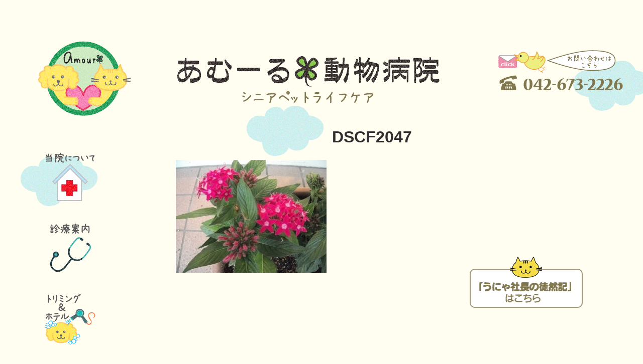

--- FILE ---
content_type: text/html; charset=UTF-8
request_url: https://www.amour2011.com/dscf2047/
body_size: 33789
content:
<!DOCTYPE html>
<html lang="ja">
<head>
<!-- Google tag (gtag.js) -->
<script async src="https://www.googletagmanager.com/gtag/js?id=G-1KL6T9JFSM"></script>
<script>
  window.dataLayer = window.dataLayer || [];
  function gtag(){dataLayer.push(arguments);}
  gtag('js', new Date());

  gtag('config', 'G-1KL6T9JFSM');
</script>
    <meta name="viewport" content="width=device-width, initial-scale=1.0">
    <meta http-equiv="X-UA-Compatible" content="IE=edge">
    <meta charset="UTF-8">
    <link rel="stylesheet" href="https://www.amour2011.com/wp-content/themes/amour2011_2016/css/normalize.css">
    <link rel="stylesheet" href="https://www.amour2011.com/wp-content/themes/amour2011_2016/css/style.css">
    <script src="https://ajax.googleapis.com/ajax/libs/jquery/2.2.0/jquery.min.js"></script>
    <script src="https://maps.googleapis.com/maps/api/js?v=3.exp&key=AIzaSyDsVrcc1mfA5liiTxB15NgNlrYiWXFn-As"></script>
    <script src="https://www.amour2011.com/wp-content/themes/amour2011_2016/js/responsive.js"></script>
    <script src="https://www.amour2011.com/wp-content/themes/amour2011_2016/js/script.js"></script>
    <script src="https://www.amour2011.com/wp-content/themes/amour2011_2016/js/script-map.js"></script>
    <title>DSCF2047 | あむーる動物病院</title>

		<!-- All in One SEO 4.4.1 - aioseo.com -->
		<meta name="robots" content="max-image-preview:large" />
		<meta name="google-site-verification" content="hCvMTCU0m8GyuPU3tuSLec89lreb2ukFqXtBO9Exh6E" />
		<link rel="canonical" href="https://www.amour2011.com/dscf2047/" />
		<meta name="generator" content="All in One SEO (AIOSEO) 4.4.1" />
		<meta property="og:locale" content="ja_JP" />
		<meta property="og:site_name" content="あむーる動物病院 | 八王子にある動物病院です。犬、猫、うさぎ、ハムスターなど小動物の内科・外科・皮膚科・眼科等、幅広く診療を行っております。" />
		<meta property="og:type" content="article" />
		<meta property="og:title" content="DSCF2047 | あむーる動物病院" />
		<meta property="og:url" content="https://www.amour2011.com/dscf2047/" />
		<meta property="article:published_time" content="2011-06-10T09:46:32+00:00" />
		<meta property="article:modified_time" content="2011-06-10T09:46:32+00:00" />
		<meta name="twitter:card" content="summary" />
		<meta name="twitter:title" content="DSCF2047 | あむーる動物病院" />
		<script type="application/ld+json" class="aioseo-schema">
			{"@context":"https:\/\/schema.org","@graph":[{"@type":"BreadcrumbList","@id":"https:\/\/www.amour2011.com\/dscf2047\/#breadcrumblist","itemListElement":[{"@type":"ListItem","@id":"https:\/\/www.amour2011.com\/#listItem","position":1,"item":{"@type":"WebPage","@id":"https:\/\/www.amour2011.com\/","name":"\u30db\u30fc\u30e0","description":"\u3042\u3080\u30fc\u308b\uff08amour\uff09\u306f\u30d5\u30e9\u30f3\u30b9\u8a9e\u3067\u300c\u611b\u300d\u3092\u610f\u5473\u3057\u307e\u3059\u3002\u98fc\u3044\u4e3b\u69d8\u304c\u52d5\u7269\u3092\u611b\u3059\u308b\u6c17\u6301\u3061\u3092\u5c0a\u91cd\u3057\u3001\u52d5\u7269\u304c\u5b89\u5fc3\u3057\u3066\u5065\u3084\u304b\u306b\u66ae\u3089\u305b\u308b\u3088\u3046\u306b\u3001\u305d\u3057\u3066\u3001\u98fc\u3044\u4e3b\u69d8\u3068\u52d5\u7269\u306e\u3088\u304d\u67b6\u3051\u6a4b\u3068\u306a\u308a\u3001\u6c17\u8efd\u306b\u76f8\u8ac7\u3067\u304d\u308b\u3088\u3046\u306a\u3001\u6e29\u304b\u3044\u52d5\u7269\u75c5\u9662\u3092\u76ee\u6307\u3057\u3066\u304a\u308a\u307e\u3059\u3002","url":"https:\/\/www.amour2011.com\/"},"nextItem":"https:\/\/www.amour2011.com\/dscf2047\/#listItem"},{"@type":"ListItem","@id":"https:\/\/www.amour2011.com\/dscf2047\/#listItem","position":2,"item":{"@type":"WebPage","@id":"https:\/\/www.amour2011.com\/dscf2047\/","name":"DSCF2047","url":"https:\/\/www.amour2011.com\/dscf2047\/"},"previousItem":"https:\/\/www.amour2011.com\/#listItem"}]},{"@type":"ItemPage","@id":"https:\/\/www.amour2011.com\/dscf2047\/#itempage","url":"https:\/\/www.amour2011.com\/dscf2047\/","name":"DSCF2047 | \u3042\u3080\u30fc\u308b\u52d5\u7269\u75c5\u9662","inLanguage":"ja","isPartOf":{"@id":"https:\/\/www.amour2011.com\/#website"},"breadcrumb":{"@id":"https:\/\/www.amour2011.com\/dscf2047\/#breadcrumblist"},"author":{"@id":"https:\/\/www.amour2011.com\/author\/rscsoft-sakamoto-m\/#author"},"creator":{"@id":"https:\/\/www.amour2011.com\/author\/rscsoft-sakamoto-m\/#author"},"datePublished":"2011-06-10T09:46:32+09:00","dateModified":"2011-06-10T09:46:32+09:00"},{"@type":"Organization","@id":"https:\/\/www.amour2011.com\/#organization","name":"\u3042\u3080\u30fc\u308b\u52d5\u7269\u75c5\u9662","url":"https:\/\/www.amour2011.com\/"},{"@type":"Person","@id":"https:\/\/www.amour2011.com\/author\/rscsoft-sakamoto-m\/#author","url":"https:\/\/www.amour2011.com\/author\/rscsoft-sakamoto-m\/","name":"rscsoft-sakamoto-m","image":{"@type":"ImageObject","@id":"https:\/\/www.amour2011.com\/dscf2047\/#authorImage","url":"https:\/\/secure.gravatar.com\/avatar\/fd52c26880386ac7ccb6d05cc0ce8fc8?s=96&d=mm&r=g","width":96,"height":96,"caption":"rscsoft-sakamoto-m"}},{"@type":"WebSite","@id":"https:\/\/www.amour2011.com\/#website","url":"https:\/\/www.amour2011.com\/","name":"\u3042\u3080\u30fc\u308b\u52d5\u7269\u75c5\u9662","description":"\u516b\u738b\u5b50\u306b\u3042\u308b\u52d5\u7269\u75c5\u9662\u3067\u3059\u3002\u72ac\u3001\u732b\u3001\u3046\u3055\u304e\u3001\u30cf\u30e0\u30b9\u30bf\u30fc\u306a\u3069\u5c0f\u52d5\u7269\u306e\u5185\u79d1\u30fb\u5916\u79d1\u30fb\u76ae\u819a\u79d1\u30fb\u773c\u79d1\u7b49\u3001\u5e45\u5e83\u304f\u8a3a\u7642\u3092\u884c\u3063\u3066\u304a\u308a\u307e\u3059\u3002","inLanguage":"ja","publisher":{"@id":"https:\/\/www.amour2011.com\/#organization"}}]}
		</script>
		<!-- All in One SEO -->

<link rel="alternate" type="application/rss+xml" title="あむーる動物病院 &raquo; DSCF2047 のコメントのフィード" href="https://www.amour2011.com/feed/?attachment_id=602" />
<script type="text/javascript">
window._wpemojiSettings = {"baseUrl":"https:\/\/s.w.org\/images\/core\/emoji\/14.0.0\/72x72\/","ext":".png","svgUrl":"https:\/\/s.w.org\/images\/core\/emoji\/14.0.0\/svg\/","svgExt":".svg","source":{"concatemoji":"https:\/\/www.amour2011.com\/wp-includes\/js\/wp-emoji-release.min.js?ver=6.2.2"}};
/*! This file is auto-generated */
!function(e,a,t){var n,r,o,i=a.createElement("canvas"),p=i.getContext&&i.getContext("2d");function s(e,t){p.clearRect(0,0,i.width,i.height),p.fillText(e,0,0);e=i.toDataURL();return p.clearRect(0,0,i.width,i.height),p.fillText(t,0,0),e===i.toDataURL()}function c(e){var t=a.createElement("script");t.src=e,t.defer=t.type="text/javascript",a.getElementsByTagName("head")[0].appendChild(t)}for(o=Array("flag","emoji"),t.supports={everything:!0,everythingExceptFlag:!0},r=0;r<o.length;r++)t.supports[o[r]]=function(e){if(p&&p.fillText)switch(p.textBaseline="top",p.font="600 32px Arial",e){case"flag":return s("\ud83c\udff3\ufe0f\u200d\u26a7\ufe0f","\ud83c\udff3\ufe0f\u200b\u26a7\ufe0f")?!1:!s("\ud83c\uddfa\ud83c\uddf3","\ud83c\uddfa\u200b\ud83c\uddf3")&&!s("\ud83c\udff4\udb40\udc67\udb40\udc62\udb40\udc65\udb40\udc6e\udb40\udc67\udb40\udc7f","\ud83c\udff4\u200b\udb40\udc67\u200b\udb40\udc62\u200b\udb40\udc65\u200b\udb40\udc6e\u200b\udb40\udc67\u200b\udb40\udc7f");case"emoji":return!s("\ud83e\udef1\ud83c\udffb\u200d\ud83e\udef2\ud83c\udfff","\ud83e\udef1\ud83c\udffb\u200b\ud83e\udef2\ud83c\udfff")}return!1}(o[r]),t.supports.everything=t.supports.everything&&t.supports[o[r]],"flag"!==o[r]&&(t.supports.everythingExceptFlag=t.supports.everythingExceptFlag&&t.supports[o[r]]);t.supports.everythingExceptFlag=t.supports.everythingExceptFlag&&!t.supports.flag,t.DOMReady=!1,t.readyCallback=function(){t.DOMReady=!0},t.supports.everything||(n=function(){t.readyCallback()},a.addEventListener?(a.addEventListener("DOMContentLoaded",n,!1),e.addEventListener("load",n,!1)):(e.attachEvent("onload",n),a.attachEvent("onreadystatechange",function(){"complete"===a.readyState&&t.readyCallback()})),(e=t.source||{}).concatemoji?c(e.concatemoji):e.wpemoji&&e.twemoji&&(c(e.twemoji),c(e.wpemoji)))}(window,document,window._wpemojiSettings);
</script>
<style type="text/css">
img.wp-smiley,
img.emoji {
	display: inline !important;
	border: none !important;
	box-shadow: none !important;
	height: 1em !important;
	width: 1em !important;
	margin: 0 0.07em !important;
	vertical-align: -0.1em !important;
	background: none !important;
	padding: 0 !important;
}
</style>
	<link rel='stylesheet' id='wp-block-library-css' href='https://www.amour2011.com/wp-includes/css/dist/block-library/style.min.css?ver=6.2.2' type='text/css' media='all' />
<link rel='stylesheet' id='classic-theme-styles-css' href='https://www.amour2011.com/wp-includes/css/classic-themes.min.css?ver=6.2.2' type='text/css' media='all' />
<style id='global-styles-inline-css' type='text/css'>
body{--wp--preset--color--black: #000000;--wp--preset--color--cyan-bluish-gray: #abb8c3;--wp--preset--color--white: #ffffff;--wp--preset--color--pale-pink: #f78da7;--wp--preset--color--vivid-red: #cf2e2e;--wp--preset--color--luminous-vivid-orange: #ff6900;--wp--preset--color--luminous-vivid-amber: #fcb900;--wp--preset--color--light-green-cyan: #7bdcb5;--wp--preset--color--vivid-green-cyan: #00d084;--wp--preset--color--pale-cyan-blue: #8ed1fc;--wp--preset--color--vivid-cyan-blue: #0693e3;--wp--preset--color--vivid-purple: #9b51e0;--wp--preset--gradient--vivid-cyan-blue-to-vivid-purple: linear-gradient(135deg,rgba(6,147,227,1) 0%,rgb(155,81,224) 100%);--wp--preset--gradient--light-green-cyan-to-vivid-green-cyan: linear-gradient(135deg,rgb(122,220,180) 0%,rgb(0,208,130) 100%);--wp--preset--gradient--luminous-vivid-amber-to-luminous-vivid-orange: linear-gradient(135deg,rgba(252,185,0,1) 0%,rgba(255,105,0,1) 100%);--wp--preset--gradient--luminous-vivid-orange-to-vivid-red: linear-gradient(135deg,rgba(255,105,0,1) 0%,rgb(207,46,46) 100%);--wp--preset--gradient--very-light-gray-to-cyan-bluish-gray: linear-gradient(135deg,rgb(238,238,238) 0%,rgb(169,184,195) 100%);--wp--preset--gradient--cool-to-warm-spectrum: linear-gradient(135deg,rgb(74,234,220) 0%,rgb(151,120,209) 20%,rgb(207,42,186) 40%,rgb(238,44,130) 60%,rgb(251,105,98) 80%,rgb(254,248,76) 100%);--wp--preset--gradient--blush-light-purple: linear-gradient(135deg,rgb(255,206,236) 0%,rgb(152,150,240) 100%);--wp--preset--gradient--blush-bordeaux: linear-gradient(135deg,rgb(254,205,165) 0%,rgb(254,45,45) 50%,rgb(107,0,62) 100%);--wp--preset--gradient--luminous-dusk: linear-gradient(135deg,rgb(255,203,112) 0%,rgb(199,81,192) 50%,rgb(65,88,208) 100%);--wp--preset--gradient--pale-ocean: linear-gradient(135deg,rgb(255,245,203) 0%,rgb(182,227,212) 50%,rgb(51,167,181) 100%);--wp--preset--gradient--electric-grass: linear-gradient(135deg,rgb(202,248,128) 0%,rgb(113,206,126) 100%);--wp--preset--gradient--midnight: linear-gradient(135deg,rgb(2,3,129) 0%,rgb(40,116,252) 100%);--wp--preset--duotone--dark-grayscale: url('#wp-duotone-dark-grayscale');--wp--preset--duotone--grayscale: url('#wp-duotone-grayscale');--wp--preset--duotone--purple-yellow: url('#wp-duotone-purple-yellow');--wp--preset--duotone--blue-red: url('#wp-duotone-blue-red');--wp--preset--duotone--midnight: url('#wp-duotone-midnight');--wp--preset--duotone--magenta-yellow: url('#wp-duotone-magenta-yellow');--wp--preset--duotone--purple-green: url('#wp-duotone-purple-green');--wp--preset--duotone--blue-orange: url('#wp-duotone-blue-orange');--wp--preset--font-size--small: 13px;--wp--preset--font-size--medium: 20px;--wp--preset--font-size--large: 36px;--wp--preset--font-size--x-large: 42px;--wp--preset--spacing--20: 0.44rem;--wp--preset--spacing--30: 0.67rem;--wp--preset--spacing--40: 1rem;--wp--preset--spacing--50: 1.5rem;--wp--preset--spacing--60: 2.25rem;--wp--preset--spacing--70: 3.38rem;--wp--preset--spacing--80: 5.06rem;--wp--preset--shadow--natural: 6px 6px 9px rgba(0, 0, 0, 0.2);--wp--preset--shadow--deep: 12px 12px 50px rgba(0, 0, 0, 0.4);--wp--preset--shadow--sharp: 6px 6px 0px rgba(0, 0, 0, 0.2);--wp--preset--shadow--outlined: 6px 6px 0px -3px rgba(255, 255, 255, 1), 6px 6px rgba(0, 0, 0, 1);--wp--preset--shadow--crisp: 6px 6px 0px rgba(0, 0, 0, 1);}:where(.is-layout-flex){gap: 0.5em;}body .is-layout-flow > .alignleft{float: left;margin-inline-start: 0;margin-inline-end: 2em;}body .is-layout-flow > .alignright{float: right;margin-inline-start: 2em;margin-inline-end: 0;}body .is-layout-flow > .aligncenter{margin-left: auto !important;margin-right: auto !important;}body .is-layout-constrained > .alignleft{float: left;margin-inline-start: 0;margin-inline-end: 2em;}body .is-layout-constrained > .alignright{float: right;margin-inline-start: 2em;margin-inline-end: 0;}body .is-layout-constrained > .aligncenter{margin-left: auto !important;margin-right: auto !important;}body .is-layout-constrained > :where(:not(.alignleft):not(.alignright):not(.alignfull)){max-width: var(--wp--style--global--content-size);margin-left: auto !important;margin-right: auto !important;}body .is-layout-constrained > .alignwide{max-width: var(--wp--style--global--wide-size);}body .is-layout-flex{display: flex;}body .is-layout-flex{flex-wrap: wrap;align-items: center;}body .is-layout-flex > *{margin: 0;}:where(.wp-block-columns.is-layout-flex){gap: 2em;}.has-black-color{color: var(--wp--preset--color--black) !important;}.has-cyan-bluish-gray-color{color: var(--wp--preset--color--cyan-bluish-gray) !important;}.has-white-color{color: var(--wp--preset--color--white) !important;}.has-pale-pink-color{color: var(--wp--preset--color--pale-pink) !important;}.has-vivid-red-color{color: var(--wp--preset--color--vivid-red) !important;}.has-luminous-vivid-orange-color{color: var(--wp--preset--color--luminous-vivid-orange) !important;}.has-luminous-vivid-amber-color{color: var(--wp--preset--color--luminous-vivid-amber) !important;}.has-light-green-cyan-color{color: var(--wp--preset--color--light-green-cyan) !important;}.has-vivid-green-cyan-color{color: var(--wp--preset--color--vivid-green-cyan) !important;}.has-pale-cyan-blue-color{color: var(--wp--preset--color--pale-cyan-blue) !important;}.has-vivid-cyan-blue-color{color: var(--wp--preset--color--vivid-cyan-blue) !important;}.has-vivid-purple-color{color: var(--wp--preset--color--vivid-purple) !important;}.has-black-background-color{background-color: var(--wp--preset--color--black) !important;}.has-cyan-bluish-gray-background-color{background-color: var(--wp--preset--color--cyan-bluish-gray) !important;}.has-white-background-color{background-color: var(--wp--preset--color--white) !important;}.has-pale-pink-background-color{background-color: var(--wp--preset--color--pale-pink) !important;}.has-vivid-red-background-color{background-color: var(--wp--preset--color--vivid-red) !important;}.has-luminous-vivid-orange-background-color{background-color: var(--wp--preset--color--luminous-vivid-orange) !important;}.has-luminous-vivid-amber-background-color{background-color: var(--wp--preset--color--luminous-vivid-amber) !important;}.has-light-green-cyan-background-color{background-color: var(--wp--preset--color--light-green-cyan) !important;}.has-vivid-green-cyan-background-color{background-color: var(--wp--preset--color--vivid-green-cyan) !important;}.has-pale-cyan-blue-background-color{background-color: var(--wp--preset--color--pale-cyan-blue) !important;}.has-vivid-cyan-blue-background-color{background-color: var(--wp--preset--color--vivid-cyan-blue) !important;}.has-vivid-purple-background-color{background-color: var(--wp--preset--color--vivid-purple) !important;}.has-black-border-color{border-color: var(--wp--preset--color--black) !important;}.has-cyan-bluish-gray-border-color{border-color: var(--wp--preset--color--cyan-bluish-gray) !important;}.has-white-border-color{border-color: var(--wp--preset--color--white) !important;}.has-pale-pink-border-color{border-color: var(--wp--preset--color--pale-pink) !important;}.has-vivid-red-border-color{border-color: var(--wp--preset--color--vivid-red) !important;}.has-luminous-vivid-orange-border-color{border-color: var(--wp--preset--color--luminous-vivid-orange) !important;}.has-luminous-vivid-amber-border-color{border-color: var(--wp--preset--color--luminous-vivid-amber) !important;}.has-light-green-cyan-border-color{border-color: var(--wp--preset--color--light-green-cyan) !important;}.has-vivid-green-cyan-border-color{border-color: var(--wp--preset--color--vivid-green-cyan) !important;}.has-pale-cyan-blue-border-color{border-color: var(--wp--preset--color--pale-cyan-blue) !important;}.has-vivid-cyan-blue-border-color{border-color: var(--wp--preset--color--vivid-cyan-blue) !important;}.has-vivid-purple-border-color{border-color: var(--wp--preset--color--vivid-purple) !important;}.has-vivid-cyan-blue-to-vivid-purple-gradient-background{background: var(--wp--preset--gradient--vivid-cyan-blue-to-vivid-purple) !important;}.has-light-green-cyan-to-vivid-green-cyan-gradient-background{background: var(--wp--preset--gradient--light-green-cyan-to-vivid-green-cyan) !important;}.has-luminous-vivid-amber-to-luminous-vivid-orange-gradient-background{background: var(--wp--preset--gradient--luminous-vivid-amber-to-luminous-vivid-orange) !important;}.has-luminous-vivid-orange-to-vivid-red-gradient-background{background: var(--wp--preset--gradient--luminous-vivid-orange-to-vivid-red) !important;}.has-very-light-gray-to-cyan-bluish-gray-gradient-background{background: var(--wp--preset--gradient--very-light-gray-to-cyan-bluish-gray) !important;}.has-cool-to-warm-spectrum-gradient-background{background: var(--wp--preset--gradient--cool-to-warm-spectrum) !important;}.has-blush-light-purple-gradient-background{background: var(--wp--preset--gradient--blush-light-purple) !important;}.has-blush-bordeaux-gradient-background{background: var(--wp--preset--gradient--blush-bordeaux) !important;}.has-luminous-dusk-gradient-background{background: var(--wp--preset--gradient--luminous-dusk) !important;}.has-pale-ocean-gradient-background{background: var(--wp--preset--gradient--pale-ocean) !important;}.has-electric-grass-gradient-background{background: var(--wp--preset--gradient--electric-grass) !important;}.has-midnight-gradient-background{background: var(--wp--preset--gradient--midnight) !important;}.has-small-font-size{font-size: var(--wp--preset--font-size--small) !important;}.has-medium-font-size{font-size: var(--wp--preset--font-size--medium) !important;}.has-large-font-size{font-size: var(--wp--preset--font-size--large) !important;}.has-x-large-font-size{font-size: var(--wp--preset--font-size--x-large) !important;}
.wp-block-navigation a:where(:not(.wp-element-button)){color: inherit;}
:where(.wp-block-columns.is-layout-flex){gap: 2em;}
.wp-block-pullquote{font-size: 1.5em;line-height: 1.6;}
</style>
<link rel='stylesheet' id='fancybox-css' href='https://www.amour2011.com/wp-content/plugins/easy-fancybox/fancybox/1.5.4/jquery.fancybox.min.css?ver=6.2.2' type='text/css' media='screen' />
<script type='text/javascript' src='https://www.amour2011.com/wp-includes/js/jquery/jquery.min.js?ver=3.6.4' id='jquery-core-js'></script>
<script type='text/javascript' src='https://www.amour2011.com/wp-includes/js/jquery/jquery-migrate.min.js?ver=3.4.0' id='jquery-migrate-js'></script>
<link rel="https://api.w.org/" href="https://www.amour2011.com/wp-json/" /><link rel="alternate" type="application/json" href="https://www.amour2011.com/wp-json/wp/v2/media/602" /><link rel="EditURI" type="application/rsd+xml" title="RSD" href="https://www.amour2011.com/xmlrpc.php?rsd" />
<link rel="wlwmanifest" type="application/wlwmanifest+xml" href="https://www.amour2011.com/wp-includes/wlwmanifest.xml" />
<meta name="generator" content="WordPress 6.2.2" />
<link rel='shortlink' href='https://www.amour2011.com/?p=602' />
<link rel="alternate" type="application/json+oembed" href="https://www.amour2011.com/wp-json/oembed/1.0/embed?url=https%3A%2F%2Fwww.amour2011.com%2Fdscf2047%2F" />
<link rel="alternate" type="text/xml+oembed" href="https://www.amour2011.com/wp-json/oembed/1.0/embed?url=https%3A%2F%2Fwww.amour2011.com%2Fdscf2047%2F&#038;format=xml" />
<!-- Favicon Rotator -->
<!-- End Favicon Rotator -->
</head>
<body>
<div class="wrapper">
    <div class="background-clouds">
        <div class="background-cloud" style="top: 100px; left: -200px;">
            <img src="https://www.amour2011.com/wp-content/themes/amour2011_2016/images/background_cloud.png" alt="雲">
        </div>
        <div class="background-cloud" style="top: 310px; left: 0px;">
            <img src="https://www.amour2011.com/wp-content/themes/amour2011_2016/images/background_cloud.png" alt="雲">
        </div>
        <div class="background-cloud" style="top: 210px; left: 450px;">
            <img src="https://www.amour2011.com/wp-content/themes/amour2011_2016/images/background_cloud.png" alt="雲">
        </div>
        <div class="background-cloud" style="top: 120px; left: 1100px;">
            <img src="https://www.amour2011.com/wp-content/themes/amour2011_2016/images/background_cloud.png" alt="雲">
        </div>
        <div class="background-cloud" style="top: 310px; left: 1300px;">
            <img src="https://www.amour2011.com/wp-content/themes/amour2011_2016/images/background_cloud.png" alt="雲">
        </div>
    </div>
    <div class="header">
        <div class="logo">
            <a href="/">
                <img src="https://www.amour2011.com/wp-content/themes/amour2011_2016/images/header_logo.png" class="u-hide" alt="あむーる動物病院 シニアペットライフケア">
                <img src="https://www.amour2011.com/wp-content/themes/amour2011_2016/images/header_logo_sp.svg" class="u-show" alt="あむーる動物病院 シニアペットライフケア">
            </a>
        </div>
        <div class="contact">
            <div class="form">
                <a href="/contact/"><img src="https://www.amour2011.com/wp-content/themes/amour2011_2016/images/header_button_contact.png" alt="お問い合わせはこちら"></a>
            </div>
            <div class="tel">
                <img src="https://www.amour2011.com/wp-content/themes/amour2011_2016/images/header_tel.png" alt="042-673-2226">
            </div>
        </div>
        <div class="contact-list">
            <a href="tel:0426732226" class="contact-list__link">
                <img src="https://www.amour2011.com/wp-content/themes/amour2011_2016/images/tel.svg" alt="">
            </a>
            <div type="button" id="toggle" class="contact-list__link" aria-controls="sp-nav" aria-expanded="false">
                <img src="https://www.amour2011.com/wp-content/themes/amour2011_2016/images/menu.svg" alt="" id="toggle_image">
            </div>
        </div>

        <div class="u-hide" style="clear:both;"></div>

        <nav id="sp-nav" class="nav" aria-hidden="true">
            <div class="nav__container">
                <ul class="nav__list">
                    <li class="nav__item">
                        <a href="https://www.amour2011.com/about-us" class="nav__link">
                            当院について
                        </a>
                    </li>
                    <li class="nav__item">
                        <a href="https://www.amour2011.com/medical" class="nav__link">
                            診療案内
                        </a>
                        <ul class="sub-nav">
                            <li class="sub-nav__item">
                                <a href="https://www.amour2011.com/medical-general" class="sub-nav__link">
                                    一般診療
                                </a>
                            </li>
                            <li class="sub-nav__item">
                                <a href="https://www.amour2011.com/medical-preventive" class="sub-nav__link">
                                    予防医学
                                </a>
                            </li>
                            <li class="sub-nav__item">
                                <a href="https://www.amour2011.com/medical-checkup" class="sub-nav__link">
                                    健康診断
                                </a>
                            </li>
                        </ul>
                    </li>
                    <li class="nav__item">
                        <a href="https://www.amour2011.com/trimming-and-hotel" class="nav__link">
                            トリミング＆ホテル
                        </a>
                    </li>
                    <li class="nav__item">
                        <a href="https://www.amour2011.com/senior-pets" class="nav__link">
                            シニアペット
                        </a>
                    </li>
                    <li class="nav__item">
                        <a href="https://www.amour2011.com/access-map" class="nav__link">
                            交通アクセス
                        </a>
                    </li>
                    <li class="nav__item">
                        <a href="https://www.amour2011.com/category/news" class="nav__link">
                            あむーるNews
                        </a>
                    </li>
                    <li class="nav__item">
                        <a href="https://www.amour2011.com/category/unya" class="nav__link">
                            うにゃ社長の徒然記
                        </a>
                    </li>
                    <li class="nav__flex">
                        <a href="https://www.amour2011.com/contact" class="nav__link -contact">
                            お問い合わせ
                        </a>
                        <a href="tel:0426732226" class="nav__link -tel">
                            042-673-2226
                        </a>
                    </li>
                </ul>
                <ul class="nav__sns">
                    <li class="nav__list">
                        <a href="https://www.instagram.com/monaka.every_happyday/" class="nav__link" target="_blank">
                            <img src="https://www.amour2011.com/wp-content/themes/amour2011_2016/images/insta_white.svg" alt="">
                        </a>
                    </li>
                    <li class="nav__list">
                        <a href="http://lin.ee/qOZpOXO" class="nav__link" target="_blank">
                            <img src="https://www.amour2011.com/wp-content/themes/amour2011_2016/images/line_white.svg" alt="">
                        </a>
                    </li>
                </ul>
                <p class="nav__logo">
                    <img src="https://www.amour2011.com/wp-content/themes/amour2011_2016/images/nav_logo.svg" alt="あむーる動物病院">
                </p>
            </div>
        </nav>

    </div>
<div class="contents">
    <div class="menu">
    <ul>
        <li><a href="/about-us/"><img src="https://www.amour2011.com/wp-content/themes/amour2011_2016/images/menu_about_us.png" alt="当院について"></a></li>
        <li><a href="/medical/"><img src="https://www.amour2011.com/wp-content/themes/amour2011_2016/images/menu_medical.png" alt="診療内容"></a></li>
        <li><a href="/trimming-and-hotel/"><img src="https://www.amour2011.com/wp-content/themes/amour2011_2016/images/menu_trimming_and_hotel.png" alt="トリミング＆ホテル"></a></li>
        <li><a href="/senior-pets/"><img src="https://www.amour2011.com/wp-content/themes/amour2011_2016/images/menu_senior_pets.png" alt="シニアペット"></a></li>
        <li><a href="/access-map/"><img src="https://www.amour2011.com/wp-content/themes/amour2011_2016/images/menu_access.png" alt="交通アクセス"></a></li>
    </ul>
</div>    <div class="page">
                    <div class="title">
                <h1>DSCF2047</h1>
            </div>
            <p class="attachment"><a href='https://www.amour2011.com/wp-content/uploads/2011/06/DSCF2047.jpg'><img width="300" height="225" src="https://www.amour2011.com/wp-content/uploads/2011/06/DSCF2047-300x225.jpg" class="attachment-medium size-medium" alt="" decoding="async" loading="lazy" srcset="https://www.amour2011.com/wp-content/uploads/2011/06/DSCF2047-300x225.jpg 300w, https://www.amour2011.com/wp-content/uploads/2011/06/DSCF2047-768x576.jpg 768w, https://www.amour2011.com/wp-content/uploads/2011/06/DSCF2047-1024x768.jpg 1024w, https://www.amour2011.com/wp-content/uploads/2011/06/DSCF2047.jpg 2048w" sizes="(max-width: 300px) 100vw, 300px" /></a></p>
            </div>
</div>
    <div class="unya-wrapper">
        <a href="/category/unya/">
            <div class="unya">
                <img src="https://www.amour2011.com/wp-content/themes/amour2011_2016/images/page_home_unya_contents.png" alt="「うにゃ社長の徒然記」はこちら" class="content">
                <img src="https://www.amour2011.com/wp-content/themes/amour2011_2016/images/page_home_unya_logo.png" alt="うにゃ社長" class="logo">
            </div>
        </a>
    </div>
    <div class="footer">
        <div class="footer__contents">
            <p class="footer__text">
            〒193-0942<br>
				東京都八王子市椚田町573-17<br>
            TEL&FAX:042-673-2226
            </p>
            <!-- <p class="footer__contact">
                <a href="https://www.amour2011.com/contact">
                    <img src="https://www.amour2011.com/wp-content/themes/amour2011_2016/images/footer_contact.svg" alt="">
                </a>
            </p> -->
            <ul class="footer__sns">
                <li class="footer__list">
                    <a href="https://www.instagram.com/monaka.every_happyday/" class="footer__link" target="_blank">
                        <img src="https://www.amour2011.com/wp-content/themes/amour2011_2016/images/insta_white.svg" alt="" class="u-hide">
                        <img src="https://www.amour2011.com/wp-content/themes/amour2011_2016/images/insta_green.svg" alt="" class="u-show">
                    </a>
                </li>
                <li class="footer__list">
                    <a href="http://lin.ee/qOZpOXO" class="footer__link" target="_blank">
                        <img src="https://www.amour2011.com/wp-content/themes/amour2011_2016/images/line_white.svg" alt="" class="u-hide">
                        <img src="https://www.amour2011.com/wp-content/themes/amour2011_2016/images/line_green.svg" alt="" class="u-show">
                    </a>
                </li>
            </ul>
        </div>
        <div class="footer__label">
            <p class="footer__copy">
                ©あむーる動物病院
            </p>
        </div>
                <div class="footer__sp-bg">
        </div>
            </div>
</div>
<script type='text/javascript' src='https://www.amour2011.com/wp-content/plugins/easy-fancybox/fancybox/1.5.4/jquery.fancybox.min.js?ver=6.2.2' id='jquery-fancybox-js'></script>
<script type='text/javascript' id='jquery-fancybox-js-after'>
var fb_timeout, fb_opts={'overlayShow':true,'hideOnOverlayClick':true,'showCloseButton':true,'margin':20,'enableEscapeButton':true,'autoScale':true };
if(typeof easy_fancybox_handler==='undefined'){
var easy_fancybox_handler=function(){
jQuery([".nolightbox","a.wp-block-fileesc_html__button","a.pin-it-button","a[href*='pinterest.com\/pin\/create']","a[href*='facebook.com\/share']","a[href*='twitter.com\/share']"].join(',')).addClass('nofancybox');
jQuery('a.fancybox-close').on('click',function(e){e.preventDefault();jQuery.fancybox.close()});
/* IMG */
var fb_IMG_select=jQuery('a[href*=".jpg" i]:not(.nofancybox,li.nofancybox>a),area[href*=".jpg" i]:not(.nofancybox),a[href*=".png" i]:not(.nofancybox,li.nofancybox>a),area[href*=".png" i]:not(.nofancybox),a[href*=".webp" i]:not(.nofancybox,li.nofancybox>a),area[href*=".webp" i]:not(.nofancybox)');
fb_IMG_select.addClass('fancybox image');
var fb_IMG_sections=jQuery('.gallery,.wp-block-gallery,.tiled-gallery,.wp-block-jetpack-tiled-gallery');
fb_IMG_sections.each(function(){jQuery(this).find(fb_IMG_select).attr('rel','gallery-'+fb_IMG_sections.index(this));});
jQuery('a.fancybox,area.fancybox,.fancybox>a').each(function(){jQuery(this).fancybox(jQuery.extend(true,{},fb_opts,{'transitionIn':'elastic','transitionOut':'elastic','opacity':false,'hideOnContentClick':false,'titleShow':true,'titlePosition':'over','titleFromAlt':true,'showNavArrows':true,'enableKeyboardNav':true,'cyclic':false}))});
};};
var easy_fancybox_auto=function(){setTimeout(function(){jQuery('a#fancybox-auto,#fancybox-auto>a').first().trigger('click')},1000);};
jQuery(easy_fancybox_handler);jQuery(document).on('post-load',easy_fancybox_handler);
jQuery(easy_fancybox_auto);
</script>
<script type='text/javascript' src='https://www.amour2011.com/wp-content/plugins/easy-fancybox/vendor/jquery.easing.min.js?ver=1.4.1' id='jquery-easing-js'></script>
<script type='text/javascript' src='https://www.amour2011.com/wp-content/plugins/easy-fancybox/vendor/jquery.mousewheel.min.js?ver=3.1.13' id='jquery-mousewheel-js'></script>
</body>
</html>


--- FILE ---
content_type: text/css
request_url: https://www.amour2011.com/wp-content/themes/amour2011_2016/css/style.css
body_size: 35657
content:
@charset "UTF-8";
@import url(/Users/koki-ueda/Local Sites/amour/app/public/wp-content/themes/amour2011_2016/shame/normalize.css);
/* 背景色 */
body {
  font-family: Meiryo, "メイリオ", Osaka, sans-serif;
  font-size: 16px;
  color: #302e2e;
  background-color: #fffef1;
  margin: 0;
}

@media screen and (max-width: 767px) {
  body {
    box-sizing: border-box;
  }
}

img {
  padding: 0;
  margin: 0;
}

.alignleft {
  float: left;
  margin: 0.375em 1.75em 1.75em 0;
}

.alignright {
  float: right;
  margin: 0.375em 0 1.75em 1.75em;
}

.aligncenter {
  clear: both;
  display: block;
  margin: 0 auto 1.75em;
}

.wrapper {
  min-width: 1200px;
}

@media screen and (max-width: 767px) {
  .wrapper {
    min-width: auto;
    width: 100%;
    padding-top: 54px;
  }
}

.wrapper .background-clouds {
  position: relative;
  width: 1200px;
  margin: 0 auto;
}

@media screen and (max-width: 767px) {
  .wrapper .background-clouds {
    width: 100%;
  }
}

.wrapper .background-clouds .background-cloud {
  position: fixed;
  z-index: 0;
}

.wrapper .header {
  width: 1200px;
  margin: 0 auto;
  padding-top: 60px;
  padding-bottom: 30px;
  position: relative;
  z-index: 5;
}

@media screen and (max-width: 767px) {
  .wrapper .header {
    position: fixed;
    width: 100%;
    height: 64px;
    background-color: #fffef1;
    display: flex;
    justify-content: space-between;
    box-sizing: border-box;
    padding: 0 8px;
    top: 0;
    left: 0;
    right: 0;
    z-index: 10000;
  }
}

.wrapper .header .logo {
  float: left;
}

@media screen and (max-width: 767px) {
  .wrapper .header .logo {
    float: initial;
  }
  .wrapper .header .logo img {
    max-width: 350px;
    width: 100%;
    height: 100%;
  }
}

.wrapper .header .contact {
  float: right;
  margin-top: 40px;
}

@media screen and (max-width: 767px) {
  .wrapper .header .contact {
    display: none;
  }
}

.wrapper .header .contact .form:hover {
  opacity: 0.8;
}

.wrapper .header .contact .tel {
  margin-top: 0px;
}

.wrapper .header .contact-list {
  display: none;
}

@media screen and (max-width: 767px) {
  .wrapper .header .contact-list {
    display: flex;
    align-items: center;
    justify-content: space-between;
    width: 88px;
  }
}

.wrapper .header .contact-list__link {
  cursor: pointer;
}

.wrapper .header .contact-list__link img {
  width: 38px;
  height: auto;
}

.wrapper .header .contact-list__link + .contact-list__link {
  margin-left: 8px;
}

.wrapper .header .nav {
  display: none;
}

@media screen and (max-width: 767px) {
  .wrapper .header .nav {
    display: block;
    background-color: #9ED36D;
    padding: 10px;
    position: fixed;
    top: 64px;
    left: 0;
    right: 0;
    bottom: 0;
    z-index: 10;
    overflow-y: scroll;
  }
}

.wrapper .header .nav[aria-hidden="true"] {
  visibility: hidden;
  opacity: 0;
}

.wrapper .header .nav__container {
  padding: 0 12px;
}

.wrapper .header .nav__list,
.wrapper .header .sub-nav {
  padding: 0;
  list-style-type: none;
}

.wrapper .header .nav__item {
  padding: 8px 16px;
  text-align: center;
}

.wrapper .header .nav__item:not(:first-child) {
  border-top: 1px solid #fff;
}

.wrapper .header .nav__link {
  font-size: 18px;
  color: #fff;
  text-decoration: none;
}

.wrapper .header .nav__link.-contact, .wrapper .header .nav__link.-tel {
  font-size: 16px;
  position: relative;
}

.wrapper .header .nav__link.-contact::before, .wrapper .header .nav__link.-tel::before {
  position: absolute;
  content: "";
  background-size: cover;
  background-position: center;
  top: 50%;
  left: 0;
  transform: translate(0, -50%);
}

.wrapper .header .nav__link.-contact {
  padding-left: 22px;
}

.wrapper .header .nav__link.-contact::before {
  width: 17px;
  height: 13px;
  background-image: url(../images/mail_icon.svg);
}

.wrapper .header .nav__link.-tel {
  padding-left: 18px;
}

.wrapper .header .nav__link.-tel::before {
  width: 14px;
  height: 15px;
  background-image: url(../images/tel_icon.svg);
}

.wrapper .header .sub-nav__item {
  text-align: center;
  padding: 2px 0;
}

.wrapper .header .sub-nav__link {
  font-size: 15px;
  color: #fff;
  text-decoration: none;
}

.wrapper .header .nav__flex {
  display: flex;
  align-items: center;
  justify-content: space-between;
  padding: 8px 16px;
  border-top: 1px solid #fff;
  border-bottom: 1px solid #fff;
}

.wrapper .header .nav__sns {
  display: flex;
  align-items: center;
  justify-content: center;
  padding: 0;
  margin: 22px 0 0;
}

.wrapper .header .nav__sns .nav__list {
  width: 35px;
  height: 35px;
  margin: 0 5px;
}

.wrapper .header .nav__sns .nav__list img {
  width: 100%;
}

.wrapper .header .nav__logo {
  width: 144px;
  margin: 18px auto 0;
}

.wrapper .header .nav__logo img {
  width: 100%;
  height: auto;
}

.wrapper .contents {
  width: 1200px;
  margin: 0 auto;
  position: relative;
  z-index: 500;
}

@media screen and (max-width: 767px) {
  .wrapper .contents {
    width: 100%;
    box-sizing: border-box;
    padding-top: 20px;
  }
}

.wrapper .contents.home {
  display: flex;
  align-items: flex-start;
  justify-content: center;
}

@media screen and (max-width: 767px) {
  .wrapper .contents.home {
    flex-direction: column;
    padding: 20px 12px 30px;
  }
}

.wrapper .contents.home .ferris-wheel {
  width: 700px;
  position: relative;
  background-image: url(../images/page_home_ferris_wheel_base.png);
  background-repeat: no-repeat;
  background-position: left 310px bottom 0;
  height: 650px;
}

@media screen and (max-width: 767px) {
  .wrapper .contents.home .ferris-wheel {
    width: 100%;
    max-width: 400px;
    margin: 30px auto 0;
    height: auto;
    background-position: bottom 0 center;
    background-size: 27%;
    position: relative;
  }
}

.wrapper .contents.home .ferris-wheel .wheel {
  position: absolute;
  bottom: 90px;
  left: 155px;
}

@media screen and (max-width: 767px) {
  .wrapper .contents.home .ferris-wheel .wheel {
    text-align: center;
    position: initial;
  }
}

.wrapper .contents.home .ferris-wheel .baskets .basket1 {
  position: absolute;
  bottom: 508px;
  left: 337px;
  width: 140px;
  height: 140px;
  padding: 0;
  margin: 0;
  background-color: white;
  -webkit-border-radius: 140px;
  -moz-border-radius: 140px;
  border-radius: 140px;
  z-index: 30;
}

.wrapper .contents.home .ferris-wheel .baskets .basket1 img:hover {
  opacity: 0.8;
}

@media screen and (max-width: 767px) {
  .wrapper .contents.home .ferris-wheel .baskets .basket1 {
    max-width: 100px;
    max-height: 100px;
    width: 22vw;
    height: 22vw;
    left: 50%;
    top: -4%;
    bottom: 0;
    transform: translate(-50%, 0);
  }
}

.wrapper .contents.home .ferris-wheel .baskets .basket2 {
  position: absolute;
  bottom: 343px;
  left: 553px;
  width: 140px;
  height: 140px;
  padding: 0;
  margin: 0;
  background-color: white;
  -webkit-border-radius: 140px;
  -moz-border-radius: 140px;
  border-radius: 140px;
  z-index: 30;
}

.wrapper .contents.home .ferris-wheel .baskets .basket2 img:hover {
  opacity: 0.8;
}

@media screen and (max-width: 767px) {
  .wrapper .contents.home .ferris-wheel .baskets .basket2 {
    max-width: 100px;
    max-height: 100px;
    width: 22vw;
    height: 22vw;
    left: 90%;
    top: 25%;
    bottom: 0;
    transform: translate(-50%, 0);
  }
}

.wrapper .contents.home .ferris-wheel .baskets .basket3 {
  position: absolute;
  bottom: 108px;
  left: 470px;
  width: 140px;
  height: 140px;
  padding: 0;
  margin: 0;
  background-color: white;
  -webkit-border-radius: 140px;
  -moz-border-radius: 140px;
  border-radius: 140px;
  z-index: 30;
}

.wrapper .contents.home .ferris-wheel .baskets .basket3 img:hover {
  opacity: 0.8;
}

@media screen and (max-width: 767px) {
  .wrapper .contents.home .ferris-wheel .baskets .basket3 {
    max-width: 100px;
    max-height: 100px;
    width: 22vw;
    height: 22vw;
    left: 75%;
    top: 70%;
    bottom: 0;
    transform: translate(-50%, 0);
  }
}

.wrapper .contents.home .ferris-wheel .baskets .basket4 {
  position: absolute;
  bottom: 108px;
  left: 200px;
  width: 140px;
  height: 140px;
  padding: 0;
  margin: 0;
  background-color: white;
  -webkit-border-radius: 140px;
  -moz-border-radius: 140px;
  border-radius: 140px;
  z-index: 30;
}

.wrapper .contents.home .ferris-wheel .baskets .basket4 img:hover {
  opacity: 0.8;
}

@media screen and (max-width: 767px) {
  .wrapper .contents.home .ferris-wheel .baskets .basket4 {
    max-width: 100px;
    max-height: 100px;
    width: 22vw;
    height: 22vw;
    left: 25%;
    top: 70%;
    bottom: 0;
    transform: translate(-50%, 0);
  }
}

.wrapper .contents.home .ferris-wheel .baskets .basket5 {
  position: absolute;
  bottom: 343px;
  left: 113px;
  width: 140px;
  height: 140px;
  padding: 0;
  margin: 0;
  background-color: white;
  -webkit-border-radius: 140px;
  -moz-border-radius: 140px;
  border-radius: 140px;
  z-index: 30;
}

.wrapper .contents.home .ferris-wheel .baskets .basket5 img:hover {
  opacity: 0.8;
}

@media screen and (max-width: 767px) {
  .wrapper .contents.home .ferris-wheel .baskets .basket5 {
    max-width: 100px;
    max-height: 100px;
    width: 22vw;
    height: 22vw;
    left: 10%;
    top: 25%;
    bottom: 0;
    transform: translate(-50%, 0);
  }
}

.wrapper .contents.home .lists {
  width: 470px;
  padding-right: 10px;
  float: right;
}

@media screen and (max-width: 767px) {
  .wrapper .contents.home .lists {
    width: 100%;
    max-width: 400px;
    margin: 30px auto 0;
  }
}

.wrapper .contents.home .lists .box {
  border: solid 2px #a19977;
  -webkit-border-radius: 10px;
  -moz-border-radius: 10px;
  border-radius: 10px;
  padding: 10px;
  position: relative;
  z-index: 10;
  background: white;
}

.wrapper .contents.home .lists .box h1 {
  padding: 0;
  margin: 0;
  font-size: 10px;
}

@media screen and (max-width: 767px) {
  .wrapper .contents.home .lists .box h1 {
    height: 25px;
  }
  .wrapper .contents.home .lists .box h1 img {
    height: 100%;
  }
}

.wrapper .contents.home .lists .memo ul {
  margin: 0 0 -20px;
  padding-left: 5px;
}

.wrapper .contents.home .lists .memo li {
  list-style: none;
  background: url("../images/page_home_time_schedule_clover.png") left no-repeat;
  text-indent: 20px;
  margin: -10px 0 0 0;
  padding: 0;
  font-size: 14.5px;
}

.wrapper .contents.home .lists .time-schedule .matrix {
  position: relative;
}

.wrapper .contents.home .lists .time-schedule .matrix .upper {
  position: absolute;
  top: 30px;
  right: 16px;
}

@media screen and (max-width: 767px) {
  .wrapper .contents.home .lists .time-schedule .matrix .upper {
    width: 66%;
    top: 24%;
    right: -4px;
  }
}

.wrapper .contents.home .lists .time-schedule .matrix .lower {
  position: absolute;
  top: 72px;
  right: 16px;
}

@media screen and (max-width: 767px) {
  .wrapper .contents.home .lists .time-schedule .matrix .lower {
    width: 66%;
    top: 52%;
    right: -4px;
  }
}

.wrapper .contents.home .lists .time-schedule .matrix img.day {
  display: block;
  float: left;
  width: 30px;
  height: 30px;
  padding-right: 9px;
}

@media screen and (max-width: 767px) {
  .wrapper .contents.home .lists .time-schedule .matrix img.day {
    max-width: 25px;
    max-height: 25px;
    height: auto;
    width: 9%;
    padding-right: 5%;
  }
}

.wrapper .contents.home .lists .news-list {
  margin-top: 20px;
  font-size: 16px;
}

.wrapper .contents.home .lists .news-list ul {
  list-style: none;
  padding: 0;
  margin: 0 0 0 10px;
}

.wrapper .contents.home .lists .news-list ul li {
  padding-bottom: 12px;
}

.wrapper .contents.home .lists .news-list .news-box {
  overflow: hidden;
}

.wrapper .contents.home .lists .news-list .date {
  font-weight: bold;
  float: left;
}

@media screen and (max-width: 767px) {
  .wrapper .contents.home .lists .news-list .date {
    font-size: 13px;
  }
}

.wrapper .contents.home .lists .news-list .title {
  padding-left: 10px;
  overflow: hidden;
  float: left;
  width: 70%;
}

.wrapper .contents.home .lists .news-list .title a {
  font-size: 16px;
  color: #000;
}

@media screen and (max-width: 767px) {
  .wrapper .contents.home .lists .news-list .title a {
    font-size: 12px;
  }
}

.wrapper .contents.home .lists .button {
  position: relative;
  margin-top: -10px;
  z-index: 0;
  text-align: right;
}

.wrapper .contents.home .lists .button a:hover {
  opacity: 0.8;
}

.wrapper .contents .page {
  float: left;
  width: 900px;
  margin-top: -50px;
  padding-left: 50px;
  padding-bottom: 180px;
  position: relative;
}

@media screen and (max-width: 767px) {
  .wrapper .contents .page {
    width: 100%;
    margin: 0;
    padding: 0 12px;
    box-sizing: border-box;
    margin-bottom: 150px;
  }
}

.wrapper .contents .page h2 {
  font-size: 21px;
  color: #81774f;
  /*background: url("../images/icon_h2.png") no-repeat left center;
        padding: 0 0 0 50px;*/
  letter-spacing: 0.05em;
  line-height: 30px;
  height: 28px;
  font-weight: bold;
  margin-bottom: 15px;
}

@media screen and (max-width: 767px) {
  .wrapper .contents .page h2 {
    height: auto;
    line-height: 1.4;
  }
}

.wrapper .contents .page h2.cat {
  background: url("../images/icon_h2_cat.png") no-repeat left center;
}

.wrapper .contents .page h2.rabbit {
  background: url("../images/icon_h2_rabbit.png") no-repeat left center;
  height: 62px;
  line-height: 62px;
  margin-top: -15px;
}

.wrapper .contents .page p {
  padding-left: 40px;
  margin-top: 5px;
}

@media screen and (max-width: 767px) {
  .wrapper .contents .page p {
    font-size: 15px;
    padding-left: 0;
  }
}

.wrapper .contents .page img {
  padding: 5px 20px;
}

@media screen and (max-width: 767px) {
  .wrapper .contents .page img {
    padding: 5px 0;
    box-sizing: border-box;
  }
}

.wrapper .contents .page .title {
  text-align: center;
}

@media screen and (max-width: 767px) {
  .wrapper .contents .page .title h1 {
    margin: 0;
  }
  .wrapper .contents .page .title h1 img {
    padding: 0;
  }
}

.wrapper .contents .page .note {
  font-size: 13px;
}

.wrapper .contents .page .block {
  padding-bottom: 10px;
}

@media screen and (max-width: 767px) {
  .wrapper .contents .page .about-us__bgcircle {
    padding-bottom: 230px;
  }
  .wrapper .contents .page .about-us__bgcircle::before, .wrapper .contents .page .about-us__bgcircle::after {
    position: absolute;
    content: "";
    display: block;
    width: 130px;
    height: 128px;
    left: 50%;
    background-size: cover;
  }
  .wrapper .contents .page .about-us__bgcircle::before {
    bottom: 80px;
    transform: translate(-85%, 0);
    background-image: url(../images/about-us_2.png);
  }
  .wrapper .contents .page .about-us__bgcircle::after {
    bottom: 30px;
    transform: translate(25%, 0);
    background-image: url(../images/about-us_3.png);
  }
}

@media screen and (max-width: 767px) {
  .wrapper .contents .page .about-us__bgcircle .title {
    padding-bottom: 200px;
    margin-bottom: 20px;
    position: relative;
  }
  .wrapper .contents .page .about-us__bgcircle .title::before {
    position: absolute;
    content: "";
    display: block;
    width: 175px;
    height: 168px;
    background-size: cover;
    bottom: 0;
    left: 50%;
  }
  .wrapper .contents .page .about-us__bgcircle .title::before {
    background-image: url(../images/about-us_1.png);
    transform: translate(-50%, 0);
    z-index: 1;
  }
}

.wrapper .contents .page.about-us .block {
  width: 880px;
  font-size: 18px;
  letter-spacing: 2px;
  position: relative;
}

@media screen and (max-width: 767px) {
  .wrapper .contents .page.about-us .block {
    width: 100%;
  }
}

.wrapper .contents .page.about-us .block h2 {
  background: none;
  padding: 0;
  letter-spacing: 5px;
}

.wrapper .contents .page.about-us .block .trimming-table {
  width: 540px;
  height: 276px;
  margin-left: 180px;
  background-repeat: no-repeat;
}

@media screen and (max-width: 767px) {
  .wrapper .contents .page.about-us .block .trimming-table {
    width: 100%;
    height: calc(51vw - 24px);
    margin-left: 0;
    background-size: cover;
    background-position: center;
  }
}

.wrapper .contents .page.about-us .block .trimming-table .trimming-table__block {
  width: 250px;
  height: 250px;
  padding-bottom: 35px;
}

@media screen and (max-width: 767px) {
  .wrapper .contents .page.about-us .block .trimming-table .trimming-table__block {
    width: 38%;
    height: auto;
  }
  .wrapper .contents .page.about-us .block .trimming-table .trimming-table__block img {
    width: 100%;
    padding: 5px 20px;
  }
}

.wrapper .contents .page.about-us .block .trimming-table .trimming-table__blank {
  width: 50px;
}

@media screen and (max-width: 767px) {
  .wrapper .contents .page.about-us .block .trimming-table .trimming-table__blank {
    width: 12%;
  }
}

.wrapper .contents .page.medical .block.links {
  text-align: center;
}

@media screen and (max-width: 767px) {
  .wrapper .contents .page.medical .block.links .flex {
    display: flex;
    justify-content: space-between;
    margin-top: 30px;
  }
  .wrapper .contents .page.medical .block.links .flex a {
    display: block;
    width: 30%;
  }
  .wrapper .contents .page.medical .block.links .flex a img {
    width: 100%;
    padding: 0;
  }
}

.wrapper .contents .page.medical .block img {
  padding: 0 20px;
}

.wrapper .contents .page.medical .block h2 {
  text-align: center;
  background: none;
  padding: 20px 0 0 0;
  margin: 0;
}

.wrapper .contents .page.medical .block ul {
  list-style: none;
  padding: 0;
  width: 450px;
  height: 50px;
  margin: 20px auto;
}

.wrapper .contents .page.medical .block ul li {
  text-align: left;
  float: left;
  width: 100px;
  background: url("../images/icon_h2.png") no-repeat left center;
  padding-left: 50px;
  line-height: 33px;
  height: 30px;
}

.wrapper .contents .page.medical .block ul li.cat {
  background: url("../images/icon_h2_cat.png") no-repeat left center;
}

.wrapper .contents .page.medical .block ul li.rabbit {
  background: url("../images/icon_h2_rabbit.png") no-repeat left center;
  height: 62px;
  line-height: 62px;
  margin-top: -15px;
}

.wrapper .contents .page.medical .block ul a {
  text-decoration: none;
  color: #302e2e;
}

.wrapper .contents .page.medical-general .block h2 {
  background: none;
  padding: 0;
}

.wrapper .contents .page.trimming-and-hotel .block .sign {
  text-align: center;
  margin-bottom: -262px;
}

.wrapper .contents .page.trimming-and-hotel .block .alignnone {
  margin-bottom: -300px;
  margin-left: 80px;
}

@media screen and (max-width: 767px) {
  .wrapper .contents .page.trimming-and-hotel .block .alignnone {
    margin-bottom: 0;
    margin-left: 0;
    width: 100%;
    height: auto;
  }
}

.wrapper .contents .page.access-map .block.table table {
  margin-left: 40px;
  background-color: #fbfaf0;
}

@media screen and (max-width: 767px) {
  .wrapper .contents .page.access-map .block.table table {
    margin-left: 0;
    border-collapse: collapse;
  }
}

.wrapper .contents .page.access-map .block.table table th {
  width: 94px;
  height: 46px;
  background: url("../images/background_cell_yellow.png");
  text-align: center;
  border: 1px solid #d6d3a7;
}

@media screen and (max-width: 767px) {
  .wrapper .contents .page.access-map .block.table table th {
    width: 9%;
    font-size: 13px;
  }
}

.wrapper .contents .page.access-map .block.table table th.date {
  width: 115px;
}

@media screen and (max-width: 767px) {
  .wrapper .contents .page.access-map .block.table table th.date {
    width: 26%;
  }
}

.wrapper .contents .page.access-map .block.table table th.rest {
  background: url("../images/background_cell_pink.png");
}

.wrapper .contents .page.access-map .block.table table th.rest2 {
  background: url("../images/background_cell_green.png");
}

.wrapper .contents .page.access-map .block.table table td {
  height: 46px;
  text-align: center;
  border: 1px solid #d6d3a7;
}

@media screen and (max-width: 767px) {
  .wrapper .contents .page.access-map .block.table table td {
    font-size: 13px;
  }
}

.wrapper .contents .page.access-map .block.table table td.content {
  text-align: left;
}

.wrapper .contents .page.access-map .block.table table td.content img.credit-card {
  padding: 0;
  margin: 0 0 -7px 0;
}

@media screen and (max-width: 767px) {
  .wrapper .contents .page.access-map .block.table table td:last-of-type,
  .wrapper .contents .page.access-map .block.table table th:last-of-type {
    width: 16%;
  }
}

.wrapper .contents .page.access-map .block.map .map {
  float: left;
}

.wrapper .contents .page.access-map .block.map #google-map {
  float: left;
  padding-bottom: 30px;
  width: 400px;
  height: 300px;
  background-color: gray;
}

@media screen and (max-width: 767px) {
  .wrapper .contents .page.access-map .block.map #google-map {
    width: 100%;
  }
}

.wrapper .contents .page.access-map .block .alignnone {
  margin-left: 100px;
}

@media screen and (max-width: 767px) {
  .wrapper .contents .page.access-map .block .alignnone {
    margin-left: 0;
  }
}

.wrapper .contents .page.sitemap .block-wrapper {
  width: 760px;
  margin: 0 auto;
  padding-left: 180px;
}

.wrapper .contents .page.sitemap .block {
  width: 380px;
  float: left;
}

.wrapper .contents .page.sitemap .block a {
  text-decoration: none;
  color: #302e2e;
}

.wrapper .contents .page.sitemap .block ul {
  margin-top: 0px;
  margin-left: 50px;
}

.wrapper .contents .page.sitemap .block h2 {
  height: 50px;
  line-height: 50px;
  padding-left: 50px;
}

.wrapper .contents .page.sitemap .block h2.about-us {
  background: url("../images/icon_about_us.png") no-repeat left center;
}

.wrapper .contents .page.sitemap .block h2.medical {
  background: url("../images/icon_medical.png") no-repeat left center;
}

.wrapper .contents .page.sitemap .block h2.trimming-and-hotel {
  background: url("../images/icon_trimming_and_hotel.png") no-repeat left center;
}

.wrapper .contents .page.sitemap .block h2.senior-pets {
  background: url("../images/icon_senior_pets.png") no-repeat left center;
}

.wrapper .contents .page.sitemap .block h2.access-map {
  background: url("../images/icon_access_map.png") no-repeat left center;
}

.wrapper .contents .page.sitemap .block h2.news {
  background: url("../images/icon_news.png") no-repeat left center;
}

.wrapper .contents .page.sitemap .block h2.unya {
  background: url("../images/icon_unya.png") no-repeat left center;
}

.wrapper .contents .page.sitemap .block h2.contact {
  background: url("../images/icon_contact.png") no-repeat left center;
}

.wrapper .contents .page.sitemap .block h2.sitemap {
  background: url("../images/icon_sitemap.png") no-repeat left center;
}

.wrapper .contents .page.contact .block {
  margin-left: 140px;
  width: 950px;
}

@media screen and (max-width: 767px) {
  .wrapper .contents .page.contact .block {
    width: 100%;
    max-width: 400px;
    margin: 0 auto;
    box-sizing: border-box;
  }
}

.wrapper .contents .page.contact .block .required {
  color: #e87aa0;
}

.wrapper .contents .page.contact .block table {
  width: 700px;
  border-collapse: separate;
}

@media screen and (max-width: 767px) {
  .wrapper .contents .page.contact .block table {
    width: 100%;
    box-sizing: border-box;
  }
}

@media screen and (max-width: 767px) {
  .wrapper .contents .page.contact .block table tr {
    display: flex;
    flex-direction: column;
  }
}

.wrapper .contents .page.contact .block table th {
  height: 28px;
  width: 220px;
  background: url("../images/background_cell_blue.png");
  text-align: left;
  padding-left: 40px;
  padding-top: 6px;
  vertical-align: top;
  border-bottom: 1px solid #c3edeb;
  border-top: 1px solid #fffef1;
  font-weight: normal;
  position: relative;
}

.wrapper .contents .page.contact .block table th .required {
  position: absolute;
  top: 7px;
  right: 10px;
}

@media screen and (max-width: 767px) {
  .wrapper .contents .page.contact .block table th {
    width: 100%;
    height: auto;
    padding: 4px 20px;
    box-sizing: border-box;
  }
}

.wrapper .contents .page.contact .block table td {
  padding: 5px 15px;
}

@media screen and (max-width: 767px) {
  .wrapper .contents .page.contact .block table td {
    width: 100%;
    box-sizing: border-box;
    padding: 4px 10px;
  }
}

.wrapper .contents .page.contact .block table input {
  background: #fcfaf0;
  border: 1px solid #b6dddc;
  width: 370px;
}

@media screen and (max-width: 767px) {
  .wrapper .contents .page.contact .block table input {
    width: 100%;
    box-sizing: border-box;
  }
}

.wrapper .contents .page.contact .block table input.tel {
  width: 55px;
}

.wrapper .contents .page.contact .block table .separator {
  color: #b6dddc;
  padding: 5px;
}

.wrapper .contents .page.contact .block table textarea {
  background: #fcfaf0;
  border: 1px solid #b6dddc;
  width: 370px;
}

@media screen and (max-width: 767px) {
  .wrapper .contents .page.contact .block table textarea {
    width: 100%;
    box-sizing: border-box;
  }
}

.wrapper .contents .page.contact .block table input#card-number {
  width: 185px;
}

.wrapper .contents .page.contact .block table select {
  background: #fcfaf0;
  border: 1px solid #b6dddc;
  width: 185px;
}

.wrapper .contents .page.contact .block .button-area {
  margin: 50px auto 0 280px;
}

.wrapper .contents .page.contact .block .button-area input[type="submit"] {
  background: url("../images/page_contact_button_confirm.png") no-repeat;
  width: 154px;
  height: 58px;
  border: 0;
  overflow: hidden;
  text-indent: -9999px;
}

.wrapper .contents .page.contact .block .button-area input[type="submit"]:hover {
  opacity: 0.8;
}

@media screen and (max-width: 767px) {
  .wrapper .contents .page.contact .block .button-area {
    margin: 50px auto 0;
    text-align: center;
  }
}

.wrapper .contents .page.contact.confirm .block .note {
  display: none;
}

.wrapper .contents .page.contact.confirm .block table td {
  border-bottom: 1px solid #c3edeb;
  background: #fbf9ef;
}

.wrapper .contents .page.contact.confirm .block .button-area {
  margin: 50px auto 0 280px;
}

.wrapper .contents .page.contact.confirm .block .button-area input[type="submit"].back {
  background: url("../images/page_contact_button_back.png") no-repeat;
  width: 154px;
  height: 58px;
  border: 0;
  overflow: hidden;
  text-indent: -9999px;
}

.wrapper .contents .page.contact.confirm .block .button-area input[type="submit"].back:hover {
  opacity: 0.8;
}

.wrapper .contents .page.contact.confirm .block .button-area input[type="submit"].submit {
  background: url("../images/page_contact_button_send.png") no-repeat;
  width: 154px;
  height: 58px;
  border: 0;
  overflow: hidden;
  text-indent: -9999px;
}

.wrapper .contents .page.contact.confirm .block .button-area input[type="submit"].submit:hover {
  opacity: 0.8;
}

.wrapper .contents .page.contact-complete .block {
  text-align: center;
  margin-top: 150px;
}

.wrapper .contents .page.category .block {
  border: 2px dashed #eaeaea;
  margin: 20px auto;
  background: white;
}

.wrapper .contents .page.category .block .title {
  text-align: left;
  height: 45px;
  padding: 0 20px 0 20px;
  overflow: hidden;
  position: relative;
}

@media screen and (max-width: 767px) {
  .wrapper .contents .page.category .block .title {
    height: auto;
  }
}

.wrapper .contents .page.category .block .title h2 {
  padding: 0;
  margin: 0;
  background: none;
  height: 45px;
  line-height: 45px;
  color: #302e2e;
  font-weight: bold;
}

@media screen and (max-width: 767px) {
  .wrapper .contents .page.category .block .title h2 {
    font-size: 16px;
    height: auto;
    line-height: 1.4;
  }
}

.wrapper .contents .page.category .block .title .date {
  position: absolute;
  top: 8px;
  right: 20px;
  color: #302e2e;
  font-size: 21px;
  font-weight: bold;
}

@media screen and (max-width: 767px) {
  .wrapper .contents .page.category .block .title .date {
    font-size: 13px;
    position: initial;
    margin: 6px 0;
  }
}

.wrapper .contents .page.category .block .content {
  padding: 0 20px 20px 20px;
}

@media screen and (max-width: 767px) {
  .wrapper .contents .page.category .block .content {
    padding: 0 4px 10px;
  }
}

.wrapper .contents .page.category .block .content p {
  padding-left: 20px;
  padding-right: 20px;
}

.wrapper .contents .page.category .paginate {
  text-align: center;
  font-size: 21px;
}

@media screen and (max-width: 767px) {
  .wrapper .contents .page.category .paginate {
    font-size: 14px;
  }
}

.wrapper .contents .page.category .paginate .navigation {
  display: inline-block;
}

.wrapper .contents .page.category .paginate h2 {
  display: none;
}

.wrapper .contents .page.category .paginate .current {
  font-weight: bold;
}

.wrapper .contents .page.category .paginate a {
  text-decoration: none;
  color: #302e2e;
}

.wrapper .contents .page.category .paginate a:hover {
  opacity: 0.8;
}

.wrapper .contents .page.category.news .block .title {
  background: url("../images/background_cell_blue.png");
  border-bottom: 1px solid #c3edeb;
}

.wrapper .contents .page.category.unya .block .title {
  background: url("../images/background_cell_pink.png");
  border-bottom: 1px solid #d8adc1;
}

.wrapper .contents .page .background-circle {
  position: absolute;
}

@media screen and (max-width: 767px) {
  .wrapper .contents .page .background-circle {
    display: none;
  }
}

.wrapper .contents .page .background-circle.small {
  width: 160px;
  height: 160px;
}

.wrapper .contents .page .background-circle.small.with-shadow {
  background: url("../images/background_shadow_small.png") no-repeat right bottom;
}

.wrapper .contents .page .background-circle.large {
  width: 280px;
  height: 280px;
}

.wrapper .contents .page .background-circle.large.with-shadow {
  background: url("../images/background_shadow_large.png") no-repeat right bottom;
}

.wrapper .contents .page .background-circle img {
  padding: 0;
  margin: 0;
}

.wrapper .contents .menu {
  float: left;
  width: 200px;
  height: 850px;
}

@media screen and (max-width: 767px) {
  .wrapper .contents .menu {
    display: none;
  }
}

.wrapper .contents .menu ul {
  list-style: none;
  padding: 0;
  margin: 0;
}

.wrapper .contents .menu ul li {
  position: relative;
  z-index: 30;
}

.wrapper .contents .menu ul li a:hover {
  opacity: 0.8;
}

.wrapper .ferris-wheel-base-wrapper {
  width: 1200px;
  margin: 0 auto;
  position: relative;
}

@media screen and (max-width: 767px) {
  .wrapper .ferris-wheel-base-wrapper {
    width: 100%;
  }
}

.wrapper .ferris-wheel-base-wrapper .ferris-wheel-base {
  position: absolute;
  bottom: 0;
  left: 310px;
}

.wrapper .unya-wrapper {
  position: fixed;
  z-index: 5000;
  bottom: 100px;
  right: 120px;
  width: 225px;
  height: 84px;
}

@media screen and (max-width: 767px) {
  .wrapper .unya-wrapper {
    width: 125px;
    height: 42px;
    bottom: 60px;
    right: 10px;
  }
}

.wrapper .unya-wrapper a {
  display: block;
  width: 100%;
  height: auto;
}

@media screen and (max-width: 767px) {
  .wrapper .unya-wrapper a {
    margin: 0;
  }
}

.wrapper .unya-wrapper a .unya {
  position: relative;
  padding: 20px 10px 0 10px;
  background-color: white;
  text-align: center;
  border: solid 2px #a19977;
  -webkit-border-radius: 10px;
  -moz-border-radius: 10px;
  border-radius: 10px;
}

@media screen and (max-width: 767px) {
  .wrapper .unya-wrapper a .unya {
    padding: 10px 4px 0 4px;
  }
}

.wrapper .unya-wrapper a .unya .logo {
  position: absolute;
  left: 75px;
  top: -40px;
}

@media screen and (max-width: 767px) {
  .wrapper .unya-wrapper a .unya .logo {
    width: 35px;
    height: 35px;
    left: 50%;
    top: -22px;
    transform: translate(-50%, 0);
  }
}

.wrapper .unya-wrapper a .unya .content {
  width: 100%;
}

.wrapper .unya-wrapper a .unya:hover {
  opacity: 0.8;
}

.wrapper .footer {
  margin-top: -184px;
  background-image: url(../images/footer_background.png);
  background-size: cover;
  background-repeat: no-repeat;
  background-position: top center;
  height: 315px;
  position: relative;
  z-index: 100;
  width: 100%;
  min-width: 1200px;
  display: flex;
  flex-direction: column;
  justify-content: flex-end;
}

@media screen and (max-width: 767px) {
  .wrapper .footer {
    width: 100%;
    min-width: 100%;
    height: auto;
    margin-top: 0;
    background-image: none;
    z-index: 0;
  }
}

.wrapper .footer .footer__contents {
  width: 100%;
  max-width: 1200px;
  margin: 0 auto;
  display: flex;
  align-items: center;
  justify-content: space-between;
}

@media screen and (max-width: 767px) {
  .wrapper .footer .footer__contents {
    max-width: 400px;
    position: relative;
    padding: 70px 8px 45px;
    background-color: #fffef1;
    box-sizing: border-box;
  }
  .wrapper .footer .footer__contents::before {
    position: absolute;
    content: "";
    display: block;
    width: 175px;
    height: 40px;
    background-image: url(../images/footer_logo.svg);
    background-size: cover;
    bottom: 0;
    left: 50%;
    transform: translate(-50%, 0);
  }
}

.wrapper .footer .footer__text {
  font-size: 16px;
  letter-spacing: 0.01em;
  font-weight: 400;
  color: #454444;
}

@media screen and (max-width: 767px) {
  .wrapper .footer .footer__text {
    font-size: 12px;
  }
}

.wrapper .footer .footer__contact {
  display: none;
  margin: 0;
}

@media screen and (max-width: 767px) {
  .wrapper .footer .footer__contact {
    display: block;
    width: 160px;
  }
  .wrapper .footer .footer__contact a {
    display: block;
    width: 100%;
  }
  .wrapper .footer .footer__contact a img {
    width: 100%;
  }
}

.wrapper .footer .footer__sns {
  display: flex;
  list-style: none;
  margin: 0;
  padding: 0;
}

@media screen and (max-width: 767px) {
  .wrapper .footer .footer__sns {
    position: absolute;
    top: 30px;
    left: 50%;
    transform: translate(-50%, 0);
  }
}

.wrapper .footer .footer__list {
  margin: 0 4px;
}

.wrapper .footer .footer__link {
  display: block;
  width: 40px;
  height: 40px;
}

.wrapper .footer .footer__link img {
  width: 100%;
  height: auto;
}

.wrapper .footer .footer__label {
  width: 100%;
  padding: 8px 0;
  background-color: #9ED36D;
  text-align: center;
}

@media screen and (max-width: 767px) {
  .wrapper .footer .footer__label {
    background-color: #9ED36D;
    padding: 4px 0;
  }
}

.wrapper .footer .footer__copy {
  font-size: 15px;
  color: #fff;
  margin: 0;
}

@media screen and (max-width: 767px) {
  .wrapper .footer .footer__copy {
    font-size: 9px;
  }
}

@media screen and (max-width: 767px) {
  .wrapper .footer .footer__sp-bg,
  .wrapper .footer .footer__sp-bg--top {
    position: absolute;
    bottom: 100%;
    left: 0;
    right: 0;
    width: 100%;
    background-image: url(../images/footer_background_sp.png);
    background-position: center top;
    background-repeat: no-repeat;
    background-size: cover;
  }
  .wrapper .footer .footer__sp-bg {
    height: 180px;
  }
  .wrapper .footer .footer__sp-bg--top {
    height: 600px;
  }
}

@media screen and (max-width: 767px) and (max-width: 499px) {
  .wrapper .footer .footer__sp-bg--top {
    height: 540px;
  }
}

.tel-style {
  font-size: 20px;
  color: #302e2e;
  border-style: none;
  line-height: 2.0em;
}

.tel-style span,
.tel-style a {
  font-size: 26px;
}

@media screen and (max-width: 767px) {
  .tel-style {
    font-size: 14px;
  }
  .tel-style span {
    font-size: 18px;
  }
  .tel-style a {
    font-size: 20px;
  }
}

@media screen and (max-width: 767px) {
  .u-hide {
    display: none;
  }
}

.u-show {
  display: none;
}

@media screen and (max-width: 767px) {
  .u-show {
    display: inline-block;
  }
}


--- FILE ---
content_type: application/javascript
request_url: https://www.amour2011.com/wp-content/themes/amour2011_2016/js/script-map.js
body_size: 1146
content:
// 地図の制御
jQuery(function(){
    var lat = parseFloat(jQuery('#google-map').data('lat'));
    var lng = parseFloat(jQuery('#google-map').data('lng'));

    var latlng = new google.maps.LatLng(lat, lng);/*表示したい場所の経度、緯度*/
    var myOptions = {
        zoom: 17, /*拡大比率*/
        center: latlng, /*表示枠内の中心点*/
        mapTypeId: google.maps.MapTypeId.ROADMAP/*表示タイプの指定*/
    };
    var map = new google.maps.Map(document.getElementById('google-map'), myOptions);

    /*WEB企画アイコンの取得*/
    var icon = new google.maps.MarkerImage('/wp-content/themes/amour2011_2016/images/page_access_map_map_pointer.png',/*アイコンの場所*/
        new google.maps.Size(120,113),/*アイコンのサイズ*/
        new google.maps.Point(0,0)/*アイコンの位置*/
    );

    /*マーカーの設置*/
    var markerOptions = {
        position: latlng,/*表示場所と同じ位置に設置*/
        map: map,
        icon: icon,
        title: 'あむーる動物病院'/*マーカーのtitle*/
    };
    var marker = new google.maps.Marker(markerOptions);
});


--- FILE ---
content_type: image/svg+xml
request_url: https://www.amour2011.com/wp-content/themes/amour2011_2016/images/header_logo_sp.svg
body_size: 83929
content:
<svg xmlns="http://www.w3.org/2000/svg" xmlns:xlink="http://www.w3.org/1999/xlink" viewBox="0 0 527 132.35"><g id="レイヤー_2" data-name="レイヤー 2"><g id="ヘッダー"><image width="258" height="222" transform="translate(0 5) scale(0.57)" xlink:href="[data-uri]"/><image width="420" height="113" transform="translate(107)" xlink:href="[data-uri]"/></g></g></svg>

--- FILE ---
content_type: application/javascript
request_url: https://www.amour2011.com/wp-content/themes/amour2011_2016/js/responsive.js
body_size: 675
content:
jQuery(function () {
  // ハンバーガーメニューに動作
  jQuery('#toggle').on('click', function () {
    if (jQuery(this).attr('aria-expanded') == 'false') {
      jQuery(this).attr('aria-expanded', true);
      jQuery('#sp-nav').attr('aria-hidden', false);
      var src = jQuery('#toggle_image').attr('src').replace('menu.svg', 'menu_close.svg');
      jQuery('#toggle_image').attr('src', src);
    } else {
      jQuery(this).attr('aria-expanded', false);
      jQuery('#sp-nav').attr('aria-hidden', true);
      var src = jQuery('#toggle_image').attr('src').replace('menu_close.svg', 'menu.svg');
      jQuery('#toggle_image').attr('src', src);
    }
  });
});

--- FILE ---
content_type: image/svg+xml
request_url: https://www.amour2011.com/wp-content/themes/amour2011_2016/images/line_white.svg
body_size: 1425
content:
<svg xmlns="http://www.w3.org/2000/svg" viewBox="0 0 70 70"><defs><style>.cls-1{fill:#fff;}</style></defs><g id="レイヤー_2" data-name="レイヤー 2"><g id="ヘッダークリック時"><path class="cls-1" d="M35.31,17.34c-12,0-21.69,7.9-21.69,17.65,0,8.49,7.38,15.58,17.2,17.27v0h.13l1.15.16a2,2,0,0,1,1.59,2.42c-.42,2.73-.49,3.92.63,3.92S49.82,51,54.22,43.63A15.07,15.07,0,0,0,57,35C57,25.24,47.29,17.34,35.31,17.34ZM27.82,40a.26.26,0,0,1-.26.25h-6a.25.25,0,0,1-.26-.25V31a.26.26,0,0,1,.26-.26h1.74a.26.26,0,0,1,.26.26v7a.26.26,0,0,0,.25.26h3.78a.26.26,0,0,1,.26.25Zm3.46,0a.26.26,0,0,1-.26.25H29.28A.25.25,0,0,1,29,40V31a.26.26,0,0,1,.26-.26H31a.26.26,0,0,1,.26.26Zm9.45,0a.25.25,0,0,1-.25.25H39a.5.5,0,0,1-.39-.21l-2.82-4.22-.29-.42-.16-.26c-.08-.11-.14-.1-.14,0V40a.25.25,0,0,1-.25.25H33.28A.25.25,0,0,1,33,40V31a.26.26,0,0,1,.25-.26h1.5a.57.57,0,0,1,.4.21L38,35.16c.08.11.31.47.37.57s.12.06.12-.08V31a.26.26,0,0,1,.26-.26h1.7a.26.26,0,0,1,.25.26Zm8.32,0a.26.26,0,0,1-.26.25H43a.25.25,0,0,1-.25-.25V31a.26.26,0,0,1,.25-.26h5.63a.26.26,0,0,1,.25.26v1.51a.26.26,0,0,1-.25.26H45.22A.25.25,0,0,0,45,33v1a.25.25,0,0,0,.25.25h3.15a.26.26,0,0,1,.26.26v1.5a.26.26,0,0,1-.26.25H45.22a.26.26,0,0,0-.25.26V38a.25.25,0,0,0,.25.25h3.57a.26.26,0,0,1,.26.26Z"/><path class="cls-1" d="M35,2.7A32.3,32.3,0,1,1,2.7,35,32.3,32.3,0,0,1,35,2.7M35,0A35,35,0,0,0,10.25,59.75a35,35,0,0,0,49.5-49.5A34.77,34.77,0,0,0,35,0Z"/></g></g></svg>

--- FILE ---
content_type: image/svg+xml
request_url: https://www.amour2011.com/wp-content/themes/amour2011_2016/images/tel.svg
body_size: 1279
content:
<svg xmlns="http://www.w3.org/2000/svg" viewBox="0 0 75 74.88"><defs><style>.cls-1{fill:none;stroke:#9ed36d;stroke-miterlimit:10;stroke-width:3px;}.cls-2{fill:#9ed36d;}</style></defs><g id="レイヤー_2" data-name="レイヤー 2"><g id="ヘッダー"><ellipse class="cls-1" cx="37.5" cy="37.44" rx="36" ry="35.94"/><path class="cls-2" d="M56.17,47.39,51.79,42a6.28,6.28,0,0,0-4.74-2.65,5.28,5.28,0,0,0-3.06,1l-2.48,1.69a1.56,1.56,0,0,0-.2.16l-.22-.18-7-9.19L36.72,31a4.94,4.94,0,0,0,2.11-3.41,6.37,6.37,0,0,0-1.65-4.7l-.1-.12L32.3,17.4A5.55,5.55,0,0,0,28,15.33h0a6.49,6.49,0,0,0-3.8,1.32,16.88,16.88,0,0,0-6.51,9.17c-1.34,4.86,1,10,1.94,12.17l.06.11a46.46,46.46,0,0,0,5.89,8.77c3.17,3.9,5.17,6,6.91,7.3l.53.4c2.13,1.62,6.55,5,11.38,5a19.24,19.24,0,0,0,11.14-4A5.17,5.17,0,0,0,57.7,52,6,6,0,0,0,56.17,47.39Zm-2.65,5.44a15.9,15.9,0,0,1-9.14,3.35h0c-4.09,0-8.23-3.49-9.9-4.72a42.27,42.27,0,0,1-6.29-6.71,45.26,45.26,0,0,1-5.44-8c-.83-1.86-2.86-6.25-1.82-10a13.52,13.52,0,0,1,5.26-7.35A3.07,3.07,0,0,1,28,18.7a2.23,2.23,0,0,1,1.76.9L34.55,25c.94,1.16,1.46,2.33.2,3.25l-3.49,2.51a2.17,2.17,0,0,0-.36,3.39l7.72,10.21a4.32,4.32,0,0,0,2.7,1.37,3.37,3.37,0,0,0,2.1-.89l2.51-1.72a1.89,1.89,0,0,1,1.13-.42,3,3,0,0,1,2.11,1.4l4.38,5.4C54.49,50.68,54.78,51.91,53.52,52.83Z"/></g></g></svg>

--- FILE ---
content_type: image/svg+xml
request_url: https://www.amour2011.com/wp-content/themes/amour2011_2016/images/menu.svg
body_size: 497
content:
<svg xmlns="http://www.w3.org/2000/svg" viewBox="0 0 75 75"><defs><style>.cls-1{fill:#9ed36d;}.cls-2{fill:none;stroke:#fff;stroke-miterlimit:10;stroke-width:3px;}</style></defs><g id="レイヤー_2" data-name="レイヤー 2"><g id="ヘッダー"><circle class="cls-1" cx="37.5" cy="37.5" r="37.5"/><line class="cls-2" x1="16.5" y1="23.5" x2="58.5" y2="23.5"/><line class="cls-2" x1="16.5" y1="37.5" x2="58.5" y2="37.5"/><line class="cls-2" x1="16.5" y1="51.5" x2="58.5" y2="51.5"/></g></g></svg>

--- FILE ---
content_type: image/svg+xml
request_url: https://www.amour2011.com/wp-content/themes/amour2011_2016/images/line_green.svg
body_size: 1413
content:
<svg xmlns="http://www.w3.org/2000/svg" viewBox="0 0 70 70"><defs><style>.cls-1{fill:#9ed36d;}</style></defs><g id="レイヤー_2" data-name="レイヤー 2"><g id="フッター"><path class="cls-1" d="M35.31,17.34c-12,0-21.69,7.9-21.69,17.65,0,8.49,7.38,15.58,17.2,17.27v0h.13l1.15.16a2,2,0,0,1,1.59,2.42c-.42,2.73-.49,3.92.63,3.92S49.82,51,54.22,43.63A15.07,15.07,0,0,0,57,35C57,25.24,47.29,17.34,35.31,17.34ZM27.82,40a.26.26,0,0,1-.26.25h-6a.25.25,0,0,1-.26-.25V31a.26.26,0,0,1,.26-.26h1.74a.26.26,0,0,1,.26.26v7a.26.26,0,0,0,.25.26h3.78a.26.26,0,0,1,.26.25Zm3.46,0a.26.26,0,0,1-.26.25H29.28A.25.25,0,0,1,29,40V31a.26.26,0,0,1,.26-.26H31a.26.26,0,0,1,.26.26Zm9.45,0a.25.25,0,0,1-.25.25H39a.5.5,0,0,1-.39-.21l-2.82-4.22-.29-.42-.16-.26c-.08-.11-.14-.1-.14,0V40a.25.25,0,0,1-.25.25H33.28A.25.25,0,0,1,33,40V31a.26.26,0,0,1,.25-.26h1.5a.57.57,0,0,1,.4.21L38,35.16c.08.11.31.47.37.57s.12.06.12-.08V31a.26.26,0,0,1,.26-.26h1.7a.26.26,0,0,1,.25.26Zm8.32,0a.26.26,0,0,1-.26.25H43a.25.25,0,0,1-.25-.25V31a.26.26,0,0,1,.25-.26h5.63a.26.26,0,0,1,.25.26v1.51a.26.26,0,0,1-.25.26H45.22A.25.25,0,0,0,45,33v1a.25.25,0,0,0,.25.25h3.15a.26.26,0,0,1,.26.26v1.5a.26.26,0,0,1-.26.25H45.22a.26.26,0,0,0-.25.26V38a.25.25,0,0,0,.25.25h3.57a.26.26,0,0,1,.26.26Z"/><path class="cls-1" d="M35,2.7A32.3,32.3,0,1,1,2.7,35,32.3,32.3,0,0,1,35,2.7M35,0A35,35,0,0,0,10.25,59.75a35,35,0,0,0,49.5-49.5A34.77,34.77,0,0,0,35,0Z"/></g></g></svg>

--- FILE ---
content_type: image/svg+xml
request_url: https://www.amour2011.com/wp-content/themes/amour2011_2016/images/insta_green.svg
body_size: 913
content:
<svg xmlns="http://www.w3.org/2000/svg" viewBox="0 0 70 70"><defs><style>.cls-1{fill:#9ed36d;}</style></defs><g id="レイヤー_2" data-name="レイヤー 2"><g id="フッター"><path class="cls-1" d="M35.19,25.93A10.43,10.43,0,1,0,45.61,36.36,10.44,10.44,0,0,0,35.19,25.93Zm0,17.48a7.06,7.06,0,1,1,7.05-7A7.06,7.06,0,0,1,35.19,43.41Z"/><path class="cls-1" d="M46.63,22.15a2.66,2.66,0,1,0,2.66,2.66A2.66,2.66,0,0,0,46.63,22.15Z"/><path class="cls-1" d="M45.76,14.53H24.62A11.26,11.26,0,0,0,13.37,25.78V46.93A11.26,11.26,0,0,0,24.62,58.18H45.76A11.26,11.26,0,0,0,57,46.93V25.78A11.26,11.26,0,0,0,45.76,14.53Zm7.88,32.4a7.89,7.89,0,0,1-7.88,7.88H24.62a7.89,7.89,0,0,1-7.88-7.88V25.78a7.88,7.88,0,0,1,7.88-7.87H45.76a7.88,7.88,0,0,1,7.88,7.87Z"/><path class="cls-1" d="M35,2.7A32.3,32.3,0,1,1,2.7,35,32.3,32.3,0,0,1,35,2.7M35,0A35,35,0,0,0,10.25,59.75a35,35,0,0,0,49.5-49.5A34.77,34.77,0,0,0,35,0Z"/></g></g></svg>

--- FILE ---
content_type: image/svg+xml
request_url: https://www.amour2011.com/wp-content/themes/amour2011_2016/images/insta_white.svg
body_size: 925
content:
<svg xmlns="http://www.w3.org/2000/svg" viewBox="0 0 70 70"><defs><style>.cls-1{fill:#fff;}</style></defs><g id="レイヤー_2" data-name="レイヤー 2"><g id="ヘッダークリック時"><path class="cls-1" d="M35.19,25.93A10.43,10.43,0,1,0,45.61,36.36,10.44,10.44,0,0,0,35.19,25.93Zm0,17.48a7.06,7.06,0,1,1,7.05-7A7.06,7.06,0,0,1,35.19,43.41Z"/><path class="cls-1" d="M46.63,22.15a2.66,2.66,0,1,0,2.66,2.66A2.66,2.66,0,0,0,46.63,22.15Z"/><path class="cls-1" d="M45.76,14.53H24.62A11.26,11.26,0,0,0,13.37,25.78V46.93A11.26,11.26,0,0,0,24.62,58.18H45.76A11.26,11.26,0,0,0,57,46.93V25.78A11.26,11.26,0,0,0,45.76,14.53Zm7.88,32.4a7.89,7.89,0,0,1-7.88,7.88H24.62a7.89,7.89,0,0,1-7.88-7.88V25.78a7.88,7.88,0,0,1,7.88-7.87H45.76a7.88,7.88,0,0,1,7.88,7.87Z"/><path class="cls-1" d="M35,2.7A32.3,32.3,0,1,1,2.7,35,32.3,32.3,0,0,1,35,2.7M35,0A35,35,0,0,0,10.25,59.75a35,35,0,0,0,49.5-49.5A34.77,34.77,0,0,0,35,0Z"/></g></g></svg>

--- FILE ---
content_type: application/javascript
request_url: https://www.amour2011.com/wp-content/themes/amour2011_2016/js/script.js
body_size: 833
content:
function getNumber(t,i){return t*i}$(function(){}),$(function(){function t(){for(var t=$(window).width(),i=0;i<r.length;i++)r[i].replace(t)}function i(){for(var t=$(this).scrollTop(),i=0;i<r.length;i++)r[i].scroll(t)}function n(){var t=1;$(".background-clouds .background-cloud").each(function(){var i=new o($(this),.2*(t%3+1));t+=1,r.push(i)})}var o=function(){function t(t,i){this.jquery=t,this.target=t,this.initial_top=parseInt(t.css("top")),this.initial_left=parseInt(t.css("left")),this.scroll_rate=i}return t.prototype.replace=function(t){var i=1200,n=(t-i)/2;0>n||this.target.css("left",this.initial_left+n)},t.prototype.scroll=function(t){this.target.css("top",this.initial_top-t*this.scroll_rate)},t}(),r=[];$(window).resize(function(){t()}),$(window).scroll(function(){i()}),n(),t()});
//# sourceMappingURL=script.js.map



--- FILE ---
content_type: image/svg+xml
request_url: https://www.amour2011.com/wp-content/themes/amour2011_2016/images/nav_logo.svg
body_size: 13113
content:
<svg xmlns="http://www.w3.org/2000/svg" viewBox="0 0 242.55 28.02"><defs><style>.cls-1{fill:#fff;}</style></defs><g id="レイヤー_2" data-name="レイヤー 2"><g id="ヘッダークリック時"><path class="cls-1" d="M22,17.26q-.11,4.14-2.63,5.7a12.58,12.58,0,0,1-6.66,1.57c-.28,0-.5-.21-.67-.61a4.12,4.12,0,0,1-.31-1.39,3.39,3.39,0,0,1,.14-1.36q.18-.57.6-.57a17.23,17.23,0,0,0,5.8-.79,2.8,2.8,0,0,0,2.08-2.89,3.33,3.33,0,0,0-1.71-2.58A8.09,8.09,0,0,0,14.4,13a26.3,26.3,0,0,1-1.9,4.37,19.29,19.29,0,0,1-3,4.09,11.06,11.06,0,0,1-3.11,2.38,5.21,5.21,0,0,1-3.56.07C1.56,23.54.69,22.48.25,20.72a7.66,7.66,0,0,1,.38-5,8.69,8.69,0,0,1,2.26-3.33,13,13,0,0,1,3.7-2.1c0-.3,0-.72,0-1.26a9.28,9.28,0,0,1,0-1.43h-5a.83.83,0,0,1-.77-.53A2.78,2.78,0,0,1,.6,5.8,2.67,2.67,0,0,1,.86,4.56a.82.82,0,0,1,.77-.51h5.2s0-.28,0-.71a4.89,4.89,0,0,1,.12-1,.68.68,0,0,1,.3-.52.92.92,0,0,1,.55-.17.82.82,0,0,1,.53.19.63.63,0,0,1,.24.53c0,.14,0,.45-.05.93s0,.73,0,.76h10.7a.84.84,0,0,1,.76.51,2.67,2.67,0,0,1,.28,1.24,2.78,2.78,0,0,1-.28,1.26.85.85,0,0,1-.76.53H8.2a12.09,12.09,0,0,0,0,1.21c0,.48,0,.83,0,1.06A14,14,0,0,1,11,9.5a18,18,0,0,1,2.82.05L14,8.66a.82.82,0,0,1,.36-.59A.79.79,0,0,1,15,8a.78.78,0,0,1,.5.36,1,1,0,0,1,.1.69l-.17.93a8.56,8.56,0,0,1,5.06,2.63A7,7,0,0,1,22,17.26M7.82,19.5a21.73,21.73,0,0,1-.79-3,15.39,15.39,0,0,1-.34-2.9,7.51,7.51,0,0,0-3,1.3,4.72,4.72,0,0,0-2,2.41A2.38,2.38,0,0,0,1.71,19a2.64,2.64,0,0,0,.88,1.27A4,4,0,0,0,4.11,21a2.52,2.52,0,0,0,1.34,0,4.33,4.33,0,0,0,1.15-.54,11.1,11.1,0,0,0,1.22-.89m5-6.68c-.92,0-1.78-.05-2.6,0a7.17,7.17,0,0,0-1.94.29,11.2,11.2,0,0,0,.29,2.77,11.29,11.29,0,0,0,.71,2.56,17.17,17.17,0,0,0,2-2.58,17.75,17.75,0,0,0,1.58-3"/><path class="cls-1" d="M34.22,8.32H28.89c-.28,0-.48-.18-.62-.54a3.35,3.35,0,0,1-.21-1.24,3.21,3.21,0,0,1,.21-1.22c.14-.34.34-.52.62-.52h5.75c0-.25,0-.63.06-1.15s.09-.93.11-1.25a.71.71,0,0,1,.26-.62.81.81,0,0,1,.58-.19.84.84,0,0,1,.57.26.87.87,0,0,1,.24.65c0,.25-.06.65-.1,1.19s-.07.91-.07,1.11h5.26c.26,0,.46.18.61.52a3,3,0,0,1,.22,1.22,3.16,3.16,0,0,1-.22,1.24c-.15.36-.35.54-.61.54H35.87c-.18,1.42-.37,2.74-.58,3.95s-.41,2.22-.62,3a14.86,14.86,0,0,0-.72,3.2A1.39,1.39,0,0,0,34.74,20a7.8,7.8,0,0,0,3.13.6,34,34,0,0,0,4.2-.16,5.52,5.52,0,0,0,2.29-.67,2.32,2.32,0,0,0,1.15-1.29,5,5,0,0,0-.12-2.54,21.85,21.85,0,0,0-1.15-3.14,1,1,0,0,1-.09-.67.8.8,0,0,1,1-.5,1,1,0,0,1,.52.45,19.59,19.59,0,0,1,1.77,4.1,8.67,8.67,0,0,1,.26,4.3A4.28,4.28,0,0,1,46.06,23a7.77,7.77,0,0,1-3.68,1.24,30.76,30.76,0,0,1-5,.15,10.68,10.68,0,0,1-4-.84,2.64,2.64,0,0,1-1.19-1.29A3.34,3.34,0,0,1,32,20.12a2.79,2.79,0,0,1-.91.36,2.75,2.75,0,0,1-.95,0A3.19,3.19,0,0,1,27.67,18a7.22,7.22,0,0,1,.46-4.66,6.09,6.09,0,0,1,2.12-2.88A2.58,2.58,0,0,1,32.88,10a3.31,3.31,0,0,1,.5.24,2.07,2.07,0,0,1,.43.37c.09-.45.17-.86.22-1.22s.12-.72.19-1.11m-1.58,7.39a3.5,3.5,0,0,0,.29-2.09,1.42,1.42,0,0,0-1-.93,1.46,1.46,0,0,0-1.43.44,3.45,3.45,0,0,0-1,1.66,2.19,2.19,0,0,0,0,1.58,1.46,1.46,0,0,0,.9.86A1.53,1.53,0,0,0,31.75,17a2.74,2.74,0,0,0,.89-1.26m17.55-7c.21.11.3.4.26.86A4.94,4.94,0,0,1,50.11,11a4.31,4.31,0,0,1-.67,1.18q-.39.45-.66.21a14,14,0,0,1-3.1-3.65,15.61,15.61,0,0,1-2-4.54.87.87,0,0,1,.5-1.08.76.76,0,0,1,.59,0,.89.89,0,0,1,.46.49A6.9,6.9,0,0,0,47,6.2a24.31,24.31,0,0,0,3.18,2.53"/><path class="cls-1" d="M75.73,13.92H56a.67.67,0,0,1-.62-.49,3.26,3.26,0,0,1-.2-1.17,3.09,3.09,0,0,1,.2-1.16.67.67,0,0,1,.62-.48H75.73q.38,0,.6.48a2.73,2.73,0,0,1,.23,1.16,2.87,2.87,0,0,1-.23,1.17c-.15.33-.35.49-.6.49"/><path class="cls-1" d="M89.22,15a22.52,22.52,0,0,0-2.17,1.34,19.63,19.63,0,0,0-2,1.58c-.23.16-.46.08-.7-.24a5.06,5.06,0,0,1-.66-1.34,5.06,5.06,0,0,1-.29-1.58c0-.49.11-.77.34-.87a53.82,53.82,0,0,0,6.7-3.83A39.92,39.92,0,0,0,96,5.84l-9.84.27a.77.77,0,0,1-.72-.51,2.87,2.87,0,0,1-.25-1.21,2.75,2.75,0,0,1,.25-1.19.77.77,0,0,1,.72-.5l11.67-.17a1.61,1.61,0,0,1,1.6.86,1.48,1.48,0,0,1-.5,1.83C98.1,6,97.05,6.9,95.78,8s-2.39,2-3.36,2.77a8.59,8.59,0,0,1,2.48-.55,11.62,11.62,0,0,1,2.68,0A6.54,6.54,0,0,1,102,12.43a6.89,6.89,0,0,1,1.53,4.76A7.39,7.39,0,0,1,101,22.8c-1.63,1.43-4.35,2.11-8.16,2.07a6.41,6.41,0,0,1-4.25-1.24,4.17,4.17,0,0,1-1.46-3.34,3.4,3.4,0,0,1,1.22-2.56,3.75,3.75,0,0,1,3-.95,7.14,7.14,0,0,1,3.52,1.16,8.31,8.31,0,0,1,2.5,2.83,8.34,8.34,0,0,0,3-1.3A2.87,2.87,0,0,0,101.85,17a3.31,3.31,0,0,0-1.58-2.78,7,7,0,0,0-3.75-.93,16.67,16.67,0,0,0-3.89.44A13.33,13.33,0,0,0,89.22,15m5.37,6.4a6.4,6.4,0,0,0-1.48-1.9,3.3,3.3,0,0,0-1.93-.79,3.09,3.09,0,0,0-1.53.16,1.32,1.32,0,0,0-.74.91A1,1,0,0,0,89.55,21a5.15,5.15,0,0,0,2.08.57,9.39,9.39,0,0,0,1.52,0,6.49,6.49,0,0,0,1.44-.2"/><path class="cls-1" d="M159.05,9.21a69.85,69.85,0,0,1-.74,8.66,14.8,14.8,0,0,1-2.39,6.38q-.27.32-.72,0a3.83,3.83,0,0,1-.9-1,3.6,3.6,0,0,1-.58-1.33,1.1,1.1,0,0,1,.21-1.05A15.15,15.15,0,0,0,156.4,16a18.43,18.43,0,0,0,.9-5.47h-3.21A30.44,30.44,0,0,1,152,18.07a17.46,17.46,0,0,1-4.2,6.21c-.34.33-.73.26-1.15-.2a2.42,2.42,0,0,1-.71-1.38l-9,.62a.73.73,0,0,1-.66-.45,2.21,2.21,0,0,1-.25-1.06,2.55,2.55,0,0,1,.17-1.1.62.62,0,0,1,.6-.49l5.2-.34v-.76h-4.48a.67.67,0,0,1-.62-.39,1.83,1.83,0,0,1-.19-.92,1.62,1.62,0,0,1,.25-.87.68.68,0,0,1,.63-.36H142v-.83h-3.86a.77.77,0,0,1-.6-.21.87.87,0,0,1-.19-.62v-6a.88.88,0,0,1,.19-.64.84.84,0,0,1,.6-.19H142V7.25H137a.67.67,0,0,1-.62-.4,2,2,0,0,1-.2-.91,1.84,1.84,0,0,1,.2-.88A.68.68,0,0,1,137,4.7H142V3.91l-2.12.24-1.53.14a.77.77,0,0,1-.67-.41,2,2,0,0,1-.28-1,2.21,2.21,0,0,1,.17-1,.56.56,0,0,1,.61-.36c1.9,0,3.59,0,5.07,0a22,22,0,0,0,3.43-.29.91.91,0,0,1,.69.05.8.8,0,0,1,.41.44.72.72,0,0,1,0,.59,1.1,1.1,0,0,1-.44.47,14.63,14.63,0,0,1-1.45.42c-.44.11-1.17.26-2.2.47v1h4.89a.68.68,0,0,1,.6.36,1.64,1.64,0,0,1,.22.88,1.8,1.8,0,0,1-.22.91.67.67,0,0,1-.6.4H143.6v.82h4a.85.85,0,0,1,.62.21.87.87,0,0,1,.2.62v6a.87.87,0,0,1-.2.62.85.85,0,0,1-.62.21h-4v.83h4.3a.66.66,0,0,1,.59.36,1.8,1.8,0,0,1,.2.87,1.84,1.84,0,0,1-.22.92.68.68,0,0,1-.6.39H143.6v.62l4.27-.24a13.53,13.53,0,0,0,2.79-3.94,23.12,23.12,0,0,0,1.71-5h-2.68c-.28,0-.48-.17-.62-.51a3.31,3.31,0,0,1-.2-1.23,3.08,3.08,0,0,1,.2-1.2c.14-.33.34-.5.62-.5h3.2q.13-1.38.21-2.49c0-.75.07-1.62.07-2.6a.77.77,0,0,1,.24-.62.84.84,0,0,1,.57-.21.9.9,0,0,1,.58.21.75.75,0,0,1,.26.62c0,1,0,1.91-.07,2.63s-.11,1.53-.21,2.43h2.55a1.94,1.94,0,0,1,1.5.5,2.34,2.34,0,0,1,.46,1.63m-17.1.86h-3V11h3Zm0,2.72h-3v1h3Zm4.85-2.72h-3.2V11h3.2Zm0,2.72h-3.2v1h3.2Z"/><path class="cls-1" d="M172.54,7.25a11.75,11.75,0,0,0,2.26-2.34A15.37,15.37,0,0,0,176.5,2,.82.82,0,0,1,177,1.5a.88.88,0,0,1,.64,0,.83.83,0,0,1,.48.38.84.84,0,0,1,.05.65q-.27.8-.45,1.2c-.11.28-.26.61-.45,1l7.51,2a2.29,2.29,0,0,1,1.79,1.59,9.33,9.33,0,0,1,.07,3.47c-.16,1.08-.36,2.17-.59,3.27a30.08,30.08,0,0,1-.94,3.43,19.17,19.17,0,0,1-1.52,3.35,9.81,9.81,0,0,1-2.12,2.62c-.2.14-.44.07-.7-.21A3.66,3.66,0,0,1,180,23a5,5,0,0,1-.38-1.4c0-.43,0-.72.24-.86a12.15,12.15,0,0,0,3.19-4.13,22,22,0,0,0,1.91-5,3,3,0,0,0,0-1.24.7.7,0,0,0-.56-.52L183,9.59a47.21,47.21,0,0,1-2.89,8,19.27,19.27,0,0,1-4,6.15q-.31.24-.72-.12a3.14,3.14,0,0,1-.74-1,4.22,4.22,0,0,1-.41-1.33.89.89,0,0,1,.22-.88,18.82,18.82,0,0,0,4.06-4.86,27.67,27.67,0,0,0,2.93-6.35l-2.21-.56a36.64,36.64,0,0,1-2.85,6.54,19.66,19.66,0,0,1-4,5.2c-.18.16-.4.11-.67-.15a3.79,3.79,0,0,1-.7-1.1,4.43,4.43,0,0,1-.38-1.33c-.05-.41,0-.68.27-.79a15.78,15.78,0,0,0,4-3.75,18.9,18.9,0,0,0,2.78-5l-2-.55a18.9,18.9,0,0,1-1.41,2,16.76,16.76,0,0,1-1.65,1.76c-.34.27-.75.06-1.21-.64a3.16,3.16,0,0,1-.61-1.94h-1.14v3.71l2-.45a.56.56,0,0,1,.63.31,2.37,2.37,0,0,1,.31,1.07,3.12,3.12,0,0,1-.1,1.17.8.8,0,0,1-.53.62l-2.31.55v7.92a.76.76,0,0,1-.26.6.86.86,0,0,1-.58.22.8.8,0,0,1-.57-.22.78.78,0,0,1-.24-.6V16.2l-3.58.89a.62.62,0,0,1-.67-.38,2.47,2.47,0,0,1-.31-1.13,3.09,3.09,0,0,1,.12-1.24c.11-.37.31-.58.58-.62l3.86-.9v-4H165.9a9.41,9.41,0,0,1-.47,1.3q-.28.69-.63,1.38-.21.31-.57,0a3,3,0,0,1-.67-1,4.75,4.75,0,0,1-.41-1.28,1,1,0,0,1,.17-.89A10.71,10.71,0,0,0,164.61,6a17.77,17.77,0,0,0,.84-2.84.8.8,0,0,1,.31-.6.81.81,0,0,1,.6-.15.85.85,0,0,1,.56.27.86.86,0,0,1,.19.65l-.24,1.42q-.1.51-.21,1h1.48v-4a.77.77,0,0,1,.24-.62A.84.84,0,0,1,169,.88a.9.9,0,0,1,.58.21.75.75,0,0,1,.26.62v4h1.93a.66.66,0,0,1,.62.43,2.74,2.74,0,0,1,.2,1.12"/><path class="cls-1" d="M194.57,14.2l-2.72,1.55a.54.54,0,0,1-.67-.16,1.87,1.87,0,0,1-.48-.92,3,3,0,0,1-.09-1.14.86.86,0,0,1,.41-.71l2.72-1.58a.44.44,0,0,1,.62.12,2,2,0,0,1,.47.91,3.29,3.29,0,0,1,.1,1.16,1,1,0,0,1-.36.77m-.17-7.81a.9.9,0,0,1,.39.7,2.89,2.89,0,0,1-.06,1.16,2.52,2.52,0,0,1-.44,1c-.18.23-.38.29-.58.17L191.13,7.9a1,1,0,0,1-.43-.75A2.82,2.82,0,0,1,190.77,6a2.38,2.38,0,0,1,.44-1,.47.47,0,0,1,.64-.14Zm9.81-3.31V1.54a.79.79,0,0,1,.24-.63.87.87,0,0,1,.56-.2,1,1,0,0,1,.59.2.77.77,0,0,1,.26.63V3.08h8.57a.68.68,0,0,1,.6.45,2.32,2.32,0,0,1,.22,1.05A2.44,2.44,0,0,1,215,5.65a.67.67,0,0,1-.6.46H197v8.74a11.84,11.84,0,0,1-1,5.2,8.62,8.62,0,0,1-3.78,3.62c-.23.09-.45,0-.67-.35a3.89,3.89,0,0,1-.52-1.26,4.88,4.88,0,0,1-.14-1.44c0-.45.17-.72.4-.81a8.23,8.23,0,0,0,3-2.13,5,5,0,0,0,1-3.27V3.91a.83.83,0,0,1,.21-.62.82.82,0,0,1,.62-.21Zm1.17,7.57h-7.06a.67.67,0,0,1-.62-.46,2.59,2.59,0,0,1-.21-1.07,2.46,2.46,0,0,1,.21-1,.67.67,0,0,1,.62-.44h15.8a.68.68,0,0,1,.6.44,2.32,2.32,0,0,1,.22,1,2.44,2.44,0,0,1-.22,1.07.67.67,0,0,1-.6.46H207v1.83h6a.85.85,0,0,1,.62.21.81.81,0,0,1,.2.62V23.42a.76.76,0,0,1-.25.61.88.88,0,0,1-.59.22.8.8,0,0,1-.57-.22.79.79,0,0,1-.24-.61V15.58h-5.13a4.3,4.3,0,0,0,1.73,1.74,8.85,8.85,0,0,0,2.65,1.05c.22,0,.36.23.41.56a3.08,3.08,0,0,1-.1,1.14,2.87,2.87,0,0,1-.52,1.05c-.23.27-.46.39-.69.34A6.28,6.28,0,0,1,208,19.85,8.52,8.52,0,0,1,206.14,17a7,7,0,0,1-1.83,2.88,6.19,6.19,0,0,1-2.75,1.53c-.26,0-.47-.09-.66-.4a3.27,3.27,0,0,1-.38-1.13,3.09,3.09,0,0,1,0-1.19c.09-.34.27-.53.55-.55a5.76,5.76,0,0,0,2.46-.83,3.94,3.94,0,0,0,1.6-1.75h-5v7.84A.76.76,0,0,1,200,24a.87.87,0,0,1-.59.22.8.8,0,0,1-.57-.22.79.79,0,0,1-.24-.61V13.31a.82.82,0,0,1,.21-.62.83.83,0,0,1,.62-.21h6Z"/><path class="cls-1" d="M219.25,4.87h-.31c-.25,0-.45-.16-.59-.5a3,3,0,0,1-.2-1.17,2.75,2.75,0,0,1,.2-1.13.66.66,0,0,1,.59-.47h5.71a1.6,1.6,0,0,1,1.65,1A3.44,3.44,0,0,1,226,5.29l-.83,1.8c-.25.54-.51,1.05-.79,1.53a8.15,8.15,0,0,1,2.12,3.64,7.36,7.36,0,0,1,.05,3.92,4.68,4.68,0,0,1-2,2.79,4.73,4.73,0,0,1-3.68.46V24a.76.76,0,0,1-.26.6.87.87,0,0,1-.58.23.81.81,0,0,1-.57-.23.78.78,0,0,1-.24-.6Zm1.65,0V16.06q3,.86,3.84-1.39t-1.19-4.56l-1,1.27a.74.74,0,0,1-.57.31,1,1,0,0,1-.6-.21.76.76,0,0,1-.33-.53.68.68,0,0,1,.22-.6A25.6,25.6,0,0,0,223,7.75a23.72,23.72,0,0,0,1.41-2.88Zm11.7,11.46a10.14,10.14,0,0,1-2.32,5.48A8.29,8.29,0,0,1,225,24.49c-.23,0-.43-.14-.62-.5A4,4,0,0,1,224,22.7a3.47,3.47,0,0,1,0-1.29c.07-.35.24-.53.49-.53a8.56,8.56,0,0,0,4.41-1.33,4.82,4.82,0,0,0,2-3.22h-3.06a.7.7,0,0,1-.67-.49,2.87,2.87,0,0,1-.23-1.17,2.58,2.58,0,0,1,.24-1.16.73.73,0,0,1,.66-.48h12.9c.26,0,.46.16.61.48a2.89,2.89,0,0,1,.22,1.16,3.05,3.05,0,0,1-.22,1.17c-.15.33-.35.49-.61.49h-4.58v3.31c0,.73.58,1.2,1.74,1.39a10,10,0,0,0,3.91-.19c.21-.07.38,0,.53.33a2.36,2.36,0,0,1,.23,1.1,3.86,3.86,0,0,1-.19,1.22.92.92,0,0,1-.57.66,10.29,10.29,0,0,1-5-.19,2.86,2.86,0,0,1-2.31-2.91V16.33Zm.59-13.07V1.78a.78.78,0,0,1,.22-.62A.77.77,0,0,1,234,1a.88.88,0,0,1,.58.21.71.71,0,0,1,.26.62V3.26h5.89a.84.84,0,0,1,.62.2.84.84,0,0,1,.2.62V8.73a.72.72,0,0,1-.25.57.88.88,0,0,1-.59.22.8.8,0,0,1-.57-.22.75.75,0,0,1-.24-.57V6.56H228.37V8.73a.76.76,0,0,1-.26.6.87.87,0,0,1-.59.22.79.79,0,0,1-.56-.22.75.75,0,0,1-.24-.6V4.08a.89.89,0,0,1,.2-.62.84.84,0,0,1,.62-.2Zm5.33,8.26h-8.84a.66.66,0,0,1-.62-.5,3,3,0,0,1-.21-1.17,2.9,2.9,0,0,1,.21-1.16.66.66,0,0,1,.62-.48h8.84q.38,0,.6.48a2.73,2.73,0,0,1,.23,1.16,2.84,2.84,0,0,1-.23,1.17c-.15.33-.35.5-.6.5"/><path class="cls-1" d="M124.82,27.64a4.74,4.74,0,0,1-2.6.32,4,4,0,0,1-2.35-1.47,10.48,10.48,0,0,1-1.81-5q-.19-1.3-.3-2.61a11.2,11.2,0,0,1,.12-2.59,16.51,16.51,0,0,1,.6-2.52,11.23,11.23,0,0,1,1.07-2.41l.22.05A20.87,20.87,0,0,1,120,14c0,.83.06,1.66.06,2.48s0,1.64-.13,2.45a16.5,16.5,0,0,0-.13,2.43,14.31,14.31,0,0,0,.22,2.37,6.84,6.84,0,0,0,.73,2.18,3.07,3.07,0,0,0,1.63,1.44,4.7,4.7,0,0,0,2.37.13Z"/><path class="cls-1" d="M118.15,12.6l.45-1.55a31,31,0,0,1,1.88-4.68c1.67-3.29,3.5-4.95,5.44-4.95a4.52,4.52,0,0,1,3.47,2c1.56,1.92,1.41,3.45,1,4.4-.7,1.65-2.75,2.94-6.1,3.82a34.4,34.4,0,0,1-4.54.83Zm7.77-9c-1,0-2.26,1.36-3.46,3.73A25.54,25.54,0,0,0,121.29,10c3-.5,6.45-1.6,7.08-3.08.09-.21.36-.86-.69-2.15a2.54,2.54,0,0,0-1.76-1.18"/><path class="cls-1" d="M124.27,22.53c-2.23,0-3.87-2-4.88-5.86a30.05,30.05,0,0,1-.83-5.25l-.1-1.62,1.54.51a30.34,30.34,0,0,1,4.32,1.88c3,1.62,4.73,3.33,5,5.09.17,1,0,2.56-2.06,4.08a5.09,5.09,0,0,1-3,1.17M120.93,13c.45,3.4,1.62,7.3,3.34,7.3a3,3,0,0,0,1.67-.73c.91-.68,1.32-1.34,1.22-1.94-.28-1.69-3.7-3.57-6.23-4.63"/><path class="cls-1" d="M120.79,13l-1.51-.56A32.59,32.59,0,0,1,115,10.34c-3-1.74-4.58-3.52-4.81-5.29-.13-1,.15-2.56,2.23-4a5.22,5.22,0,0,1,2.9-1,3.88,3.88,0,0,1,3.34,2.13A12.4,12.4,0,0,1,120.13,6a31.18,31.18,0,0,1,.63,5.34ZM115.36,2.21a3.11,3.11,0,0,0-1.64.66c-.94.65-1.38,1.29-1.3,1.9.21,1.7,3.56,3.71,6,4.87-.31-3.46-1.35-7.43-3.1-7.43"/><path class="cls-1" d="M113.45,21.34a4.55,4.55,0,0,1-3.47-2c-1.56-1.9-1.43-3.44-1-4.38.69-1.67,2.73-3,6.08-3.88a33.26,33.26,0,0,1,4.53-.86l1.61-.16-.44,1.56a31.18,31.18,0,0,1-1.85,4.7c-1.65,3.31-3.47,5-5.42,5m4.6-8.65c-3,.53-6.45,1.65-7.07,3.14-.08.21-.35.85.71,2.14a2.71,2.71,0,0,0,1.76,1.16c1.66,0,3.55-3.6,4.6-6.44"/></g></g></svg>